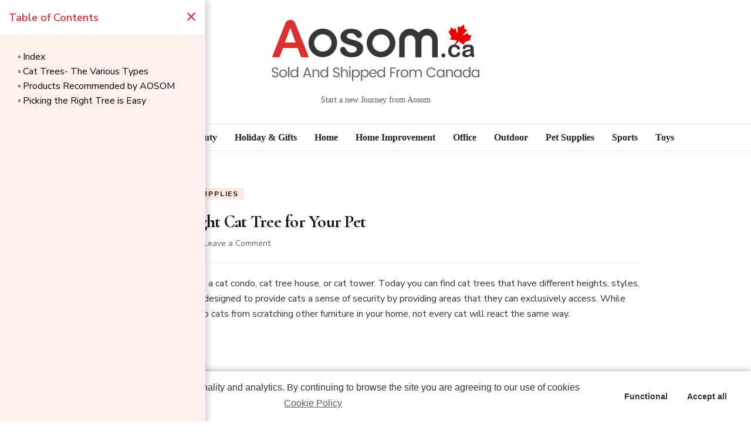

--- FILE ---
content_type: text/html; charset=UTF-8
request_url: https://www.aosom.ca/buying-guides-choosing-the-right-cat-tree-for-your-pet.html
body_size: 23234
content:
    <!DOCTYPE html>
    <html lang="en-CA" xmlns:fb="https://www.facebook.com/2008/fbml" xmlns:addthis="https://www.addthis.com/help/api-spec" >
        <head itemscope itemtype="http://schema.org/WebSite"><style>img.lazy{min-height:1px}</style><link rel="preload" href="https://blogus.aosomcdn.com/wp-content/plugins/w3-total-cache/pub/js/lazyload.min.js" as="script">

            <meta charset="UTF-8">
    <meta name="viewport" content="width=device-width, initial-scale=1">
    <link rel="profile" href="http://gmpg.org/xfn/11">
    
	<!-- This site is optimized with the Yoast SEO plugin v15.9.2 - https://yoast.com/wordpress/plugins/seo/ -->
	<title>Choosing the Right Cat Tree for Your Pet - Aosom</title>
	<meta name="description" content="A cat tree is also known as a cat condo, cat tree house, or cat tower. Today you can find cat trees that have different heights, styles, and designs. Cat trees are designed to provide cats a sense of security by providing areas that they can exclusively access. While cat trees can assist to keep cats from scratching other furniture in your home, not every cat will react the same way." />
	<meta name="robots" content="index, follow, max-snippet:-1, max-image-preview:large, max-video-preview:-1" />
	<link rel="canonical" href="https://www.aosom.ca/buying-guides-choosing-the-right-cat-tree-for-your-pet.html" />
	<meta property="og:locale" content="en_US" />
	<meta property="og:type" content="article" />
	<meta property="og:title" content="Choosing the Right Cat Tree for Your Pet - Aosom" />
	<meta property="og:description" content="A cat tree is also known as a cat condo, cat tree house, or cat tower. Today you can find cat trees that have different heights, styles, and designs. Cat trees are designed to provide cats a sense of security by providing areas that they can exclusively access. While cat trees can assist to keep cats from scratching other furniture in your home, not every cat will react the same way." />
	<meta property="og:url" content="https://www.aosom.ca/buying-guides-choosing-the-right-cat-tree-for-your-pet.html" />
	<meta property="og:site_name" content="Aosom" />
	<meta property="article:published_time" content="2022-04-28T11:59:11+00:00" />
	<meta property="article:modified_time" content="2023-01-06T05:17:23+00:00" />
	<meta property="og:image" content="https://blogca.aosomcdn.com/wp-content/uploads/2022/04/2-1024683-24.jpg" />
	<meta property="og:image:width" content="1024" />
	<meta property="og:image:height" content="683" />
	<meta name="twitter:card" content="summary" />
	<script type="application/ld+json" class="yoast-schema-graph">{"@context":"https://schema.org","@graph":[{"@type":"WebSite","@id":"https://www.aosom.ca/#website","url":"https://www.aosom.ca/","name":"Aosom","description":"Start a new Journey from Aosom","potentialAction":[{"@type":"SearchAction","target":"https://www.aosom.ca/?s={search_term_string}","query-input":"required name=search_term_string"}],"inLanguage":"en-CA"},{"@type":"ImageObject","@id":"https://www.aosom.ca/buying-guides-choosing-the-right-cat-tree-for-your-pet.html#primaryimage","inLanguage":"en-CA","url":"https://blogca.aosomcdn.com/wp-content/uploads/2022/04/2-1024683-24.jpg","width":1024,"height":683},{"@type":"WebPage","@id":"https://www.aosom.ca/buying-guides-choosing-the-right-cat-tree-for-your-pet.html#webpage","url":"https://www.aosom.ca/buying-guides-choosing-the-right-cat-tree-for-your-pet.html","name":"Choosing the Right Cat Tree for Your Pet - Aosom","isPartOf":{"@id":"https://www.aosom.ca/#website"},"primaryImageOfPage":{"@id":"https://www.aosom.ca/buying-guides-choosing-the-right-cat-tree-for-your-pet.html#primaryimage"},"datePublished":"2022-04-28T11:59:11+00:00","dateModified":"2023-01-06T05:17:23+00:00","author":{"@id":"https://www.aosom.ca/#/schema/person/3e300186463b4962159675637b3b78bc"},"description":"A cat tree is also known as a cat condo, cat tree house, or cat tower. Today you can find cat trees that have different heights, styles, and designs. Cat trees are designed to provide cats a sense of security by providing areas that they can exclusively access. While cat trees can assist to keep cats from scratching other furniture in your home, not every cat will react the same way.","breadcrumb":{"@id":"https://www.aosom.ca/buying-guides-choosing-the-right-cat-tree-for-your-pet.html#breadcrumb"},"inLanguage":"en-CA","potentialAction":[{"@type":"ReadAction","target":["https://www.aosom.ca/buying-guides-choosing-the-right-cat-tree-for-your-pet.html"]}]},{"@type":"BreadcrumbList","@id":"https://www.aosom.ca/buying-guides-choosing-the-right-cat-tree-for-your-pet.html#breadcrumb","itemListElement":[{"@type":"ListItem","position":1,"item":{"@type":"WebPage","@id":"https://www.aosom.ca/","url":"https://www.aosom.ca/","name":"Home"}},{"@type":"ListItem","position":2,"item":{"@type":"WebPage","@id":"https://www.aosom.ca/buying-guides-choosing-the-right-cat-tree-for-your-pet.html","url":"https://www.aosom.ca/buying-guides-choosing-the-right-cat-tree-for-your-pet.html","name":"Choosing the Right Cat Tree for Your Pet"}}]},{"@type":"Person","@id":"https://www.aosom.ca/#/schema/person/3e300186463b4962159675637b3b78bc","name":"Aosom","image":{"@type":"ImageObject","@id":"https://www.aosom.ca/#personlogo","inLanguage":"en-CA","url":"http://2.gravatar.com/avatar/5b0e8fe00771d4786d64fc98f6a9b75d?s=96&d=mm&r=g","caption":"Aosom"},"sameAs":["https://www.aosom.com","aosom_us_admin"]}]}</script>
	<!-- / Yoast SEO plugin. -->


<link rel='dns-prefetch' href='//www.aosom.ca' />
<link rel='dns-prefetch' href='//s7.addthis.com' />
<link rel='dns-prefetch' href='//fonts.googleapis.com' />
<link rel='dns-prefetch' href='//s.w.org' />
<link rel="alternate" type="application/rss+xml" title="Aosom &raquo; Feed" href="https://www.aosom.ca/feed/" />
<link rel="alternate" type="application/rss+xml" title="Aosom &raquo; Comments Feed" href="https://www.aosom.ca/comments/feed/" />
<link rel="alternate" type="application/rss+xml" title="Aosom &raquo; Choosing the Right Cat Tree for Your Pet Comments Feed" href="https://www.aosom.ca/buying-guides-choosing-the-right-cat-tree-for-your-pet.html/feed/" />
		<!-- This site uses the Google Analytics by ExactMetrics plugin v6.6.1 - Using Analytics tracking - https://www.exactmetrics.com/ -->
							<script class="cmplz-script" src="//www.googletagmanager.com/gtag/js?id=UA-64282567-4"  type="text/plain" data-cfasync="false"></script>
			<script type="text/javascript" data-cfasync="false">
				var em_version = '6.6.1';
				var em_track_user = true;
				var em_no_track_reason = '';
				
								var disableStr = 'ga-disable-UA-64282567-4';

				/* Function to detect opted out users */
				function __gtagTrackerIsOptedOut() {
					return document.cookie.indexOf( disableStr + '=true' ) > - 1;
				}

				/* Disable tracking if the opt-out cookie exists. */
				if ( __gtagTrackerIsOptedOut() ) {
					window[disableStr] = true;
				}

				/* Opt-out function */
				function __gtagTrackerOptout() {
					document.cookie = disableStr + '=true; expires=Thu, 31 Dec 2099 23:59:59 UTC; path=/';
					window[disableStr] = true;
				}

				if ( 'undefined' === typeof gaOptout ) {
					function gaOptout() {
						__gtagTrackerOptout();
					}
				}
								window.dataLayer = window.dataLayer || [];
				if ( em_track_user ) {
					function __gtagTracker() {
						dataLayer.push( arguments );
					}
					__gtagTracker( 'js', new Date() );
					__gtagTracker( 'set', {
						'developer_id.dNDMyYj' : true,
						                    });
					__gtagTracker( 'config', 'UA-64282567-4', {
						forceSSL:true,					} );
										window.gtag = __gtagTracker;										(
						function () {
							/* https://developers.google.com/analytics/devguides/collection/analyticsjs/ */
							/* ga and __gaTracker compatibility shim. */
							var noopfn = function () {
								return null;
							};
							var noopnullfn = function () {
								return null;
							};
							var Tracker = function () {
								return null;
							};
							var p = Tracker.prototype;
							p.get = noopfn;
							p.set = noopfn;
							p.send = noopfn;
							var __gaTracker = function () {
								var len = arguments.length;
								if ( len === 0 ) {
									return;
								}
								var f = arguments[len - 1];
								if ( typeof f !== 'object' || f === null || typeof f.hitCallback !== 'function' ) {
									if ( 'send' === arguments[0] ) {
										var hitConverted, hitObject = false, action;
										if ( 'event' === arguments[1] ) {
											if ( 'undefined' !== typeof arguments[3] ) {
												hitObject = {
													'eventAction': arguments[3],
													'eventCategory': arguments[2],
													'eventLabel': arguments[4],
													'value': arguments[5] ? arguments[5] : 1,
												}
											}
										}
										if ( typeof arguments[2] === 'object' ) {
											hitObject = arguments[2];
										}
										if ( 'undefined' !== typeof (
											arguments[1].hitType
										) ) {
											hitObject = arguments[1];
										}
										if ( hitObject ) {
											action = 'timing' === arguments[1].hitType ? 'timing_complete' : hitObject.eventAction;
											hitConverted = mapArgs( hitObject );
											__gtagTracker( 'event', action, hitConverted );
										}
									}
									return;
								}

								function mapArgs( args ) {
									var gaKey, hit = {};
									var gaMap = {
										'eventCategory': 'event_category',
										'eventAction': 'event_action',
										'eventLabel': 'event_label',
										'eventValue': 'event_value',
										'nonInteraction': 'non_interaction',
										'timingCategory': 'event_category',
										'timingVar': 'name',
										'timingValue': 'value',
										'timingLabel': 'event_label',
									};
									for ( gaKey in gaMap ) {
										if ( 'undefined' !== typeof args[gaKey] ) {
											hit[gaMap[gaKey]] = args[gaKey];
										}
									}
									return hit;
								}

								try {
									f.hitCallback();
								} catch ( ex ) {
								}
							};
							__gaTracker.create = function () {
								return new Tracker();
							};
							__gaTracker.getByName = noopnullfn;
							__gaTracker.getAll = function () {
								return [];
							};
							__gaTracker.remove = noopfn;
							__gaTracker.loaded = true;
							window['__gaTracker'] = __gaTracker;
						}
					)();
									} else {
										console.log( "" );
					( function () {
							function __gtagTracker() {
								return null;
							}
							window['__gtagTracker'] = __gtagTracker;
							window['gtag'] = __gtagTracker;
					} )();
									}
			</script>
				<!-- / Google Analytics by ExactMetrics -->
				<script type="text/javascript">
			window._wpemojiSettings = {"baseUrl":"https:\/\/s.w.org\/images\/core\/emoji\/13.0.1\/72x72\/","ext":".png","svgUrl":"https:\/\/s.w.org\/images\/core\/emoji\/13.0.1\/svg\/","svgExt":".svg","source":{"concatemoji":"https:\/\/blogca.aosomcdn.com\/wp-includes\/js\/wp-emoji-release.min.js?ver=5.6.9"}};
			!function(e,a,t){var n,r,o,i=a.createElement("canvas"),p=i.getContext&&i.getContext("2d");function s(e,t){var a=String.fromCharCode;p.clearRect(0,0,i.width,i.height),p.fillText(a.apply(this,e),0,0);e=i.toDataURL();return p.clearRect(0,0,i.width,i.height),p.fillText(a.apply(this,t),0,0),e===i.toDataURL()}function c(e){var t=a.createElement("script");t.src=e,t.defer=t.type="text/javascript",a.getElementsByTagName("head")[0].appendChild(t)}for(o=Array("flag","emoji"),t.supports={everything:!0,everythingExceptFlag:!0},r=0;r<o.length;r++)t.supports[o[r]]=function(e){if(!p||!p.fillText)return!1;switch(p.textBaseline="top",p.font="600 32px Arial",e){case"flag":return s([127987,65039,8205,9895,65039],[127987,65039,8203,9895,65039])?!1:!s([55356,56826,55356,56819],[55356,56826,8203,55356,56819])&&!s([55356,57332,56128,56423,56128,56418,56128,56421,56128,56430,56128,56423,56128,56447],[55356,57332,8203,56128,56423,8203,56128,56418,8203,56128,56421,8203,56128,56430,8203,56128,56423,8203,56128,56447]);case"emoji":return!s([55357,56424,8205,55356,57212],[55357,56424,8203,55356,57212])}return!1}(o[r]),t.supports.everything=t.supports.everything&&t.supports[o[r]],"flag"!==o[r]&&(t.supports.everythingExceptFlag=t.supports.everythingExceptFlag&&t.supports[o[r]]);t.supports.everythingExceptFlag=t.supports.everythingExceptFlag&&!t.supports.flag,t.DOMReady=!1,t.readyCallback=function(){t.DOMReady=!0},t.supports.everything||(n=function(){t.readyCallback()},a.addEventListener?(a.addEventListener("DOMContentLoaded",n,!1),e.addEventListener("load",n,!1)):(e.attachEvent("onload",n),a.attachEvent("onreadystatechange",function(){"complete"===a.readyState&&t.readyCallback()})),(n=t.source||{}).concatemoji?c(n.concatemoji):n.wpemoji&&n.twemoji&&(c(n.twemoji),c(n.wpemoji)))}(window,document,window._wpemojiSettings);
		</script>
		<style type="text/css">
img.wp-smiley,
img.emoji {
	display: inline !important;
	border: none !important;
	box-shadow: none !important;
	height: 1em !important;
	width: 1em !important;
	margin: 0 .07em !important;
	vertical-align: -0.1em !important;
	background: none !important;
	padding: 0 !important;
}
</style>
	<link rel='stylesheet' id='wp-block-library-css'  href='https://blogca.aosomcdn.com/wp-includes/css/dist/block-library/style.min.css?ver=5.6.9' type='text/css' media='all' />
<link rel='stylesheet' id='blossomthemes-email-newsletter-css'  href='https://blogca.aosomcdn.com/wp-content/plugins/blossomthemes-email-newsletter/public/css/blossomthemes-email-newsletter-public.min.css?ver=2.1.5' type='text/css' media='all' />
<link rel='stylesheet' id='blossomthemes-instagram-feed-css'  href='https://blogca.aosomcdn.com/wp-content/plugins/blossomthemes-instagram-feed/public/css/blossomthemes-instagram-feed-public.min.css?ver=2.0.1' type='text/css' media='all' />
<link rel='stylesheet' id='magnific-popup-css'  href='https://blogca.aosomcdn.com/wp-content/plugins/blossomthemes-instagram-feed/public/css/magnific-popup.min.css?ver=1.0.0' type='text/css' media='all' />
<link rel='stylesheet' id='contact-form-7-css'  href='https://blogca.aosomcdn.com/wp-content/plugins/contact-form-7/includes/css/styles.css?ver=5.3.2' type='text/css' media='all' />
<link rel='stylesheet' id='magento-style-css'  href='https://blogca.aosomcdn.com/wp-content/plugins/mag-products-integration/css/style.min.css?ver=1.2.13969' type='text/css' media='all' />
<link rel='stylesheet' id='magento-product-slide-single-css'  href='https://blogca.aosomcdn.com/wp-content/plugins/mag-products-integration/css/magento-product-slide-single.css?ver=1.2.13718' type='text/css' media='all' />
<link rel='stylesheet' id='magento-product-slide-list-css'  href='https://blogca.aosomcdn.com/wp-content/plugins/mag-products-integration/css/magento-product-slide-list.css?ver=1.2.13540' type='text/css' media='all' />
<link rel='stylesheet' id='magento-product-slide-1-css'  href='https://blogca.aosomcdn.com/wp-content/plugins/mag-products-integration/css/magento-product-slide-1.css?ver=1.2.13279' type='text/css' media='all' />
<link rel='stylesheet' id='magento-product-slide-4-css'  href='https://blogca.aosomcdn.com/wp-content/plugins/mag-products-integration/css/magento-product-slide-4.css?ver=1.2.13523' type='text/css' media='all' />
<link rel='stylesheet' id='swiper-style-css'  href='https://blogca.aosomcdn.com/wp-content/plugins/mag-products-integration/css/swiper.css?ver=1.2.13' type='text/css' media='all' />
<link rel='stylesheet' id='quiz-maker-css'  href='https://blogca.aosomcdn.com/wp-content/plugins/quiz-maker/public/css/quiz-maker-public.css?ver=5.8.2' type='text/css' media='all' />
<link rel='stylesheet' id='wp-pagenavi-css'  href='https://blogca.aosomcdn.com/wp-content/plugins/wp-pagenavi/pagenavi-css.css?ver=2.70' type='text/css' media='all' />
<link rel='stylesheet' id='ez-toc-sticky-css'  href='https://blogca.aosomcdn.com/wp-content/plugins/easy-table-of-contents/assets/css/ez-toc-sticky.min.css?ver=2.0.79.2' type='text/css' media='all' />
<style id='ez-toc-sticky-inline-css' type='text/css'>
.ez-toc-sticky-fixed{position: fixed;top: 0;left: 0;z-index: 999999;width: auto;max-width: 100%;} .ez-toc-sticky-fixed .ez-toc-sidebar {position: relative;top: auto;width: 350px;
;box-shadow: 1px 1px 10px 3px rgb(0 0 0 / 20%);box-sizing: border-box;padding: 20px 30px;background: #fff0ed;margin-left: 0 !important; height: 100vh; overflow-y: auto;overflow-x: hidden;} .ez-toc-sticky-fixed .ez-toc-sidebar #ez-toc-sticky-container { padding: 0px;border: none;margin-bottom: 0;margin-top: 65px;} #ez-toc-sticky-container a { color: #000;} .ez-toc-sticky-fixed .ez-toc-sidebar .ez-toc-sticky-title-container {border-bottom-color: #EEEEEE;background-color: #fff;padding:15px;border-bottom: 1px solid #e5e5e5;width: 100%;position: absolute;height: auto;top: 0;left: 0;z-index: 99999999;} .ez-toc-sticky-fixed .ez-toc-sidebar .ez-toc-sticky-title-container .ez-toc-sticky-title {font-weight: 600;font-size: 18px;color: #CD2F2F;} .ez-toc-sticky-fixed .ez-toc-close-icon {-webkit-appearance: none;padding: 0;cursor: pointer;background: 0 0;border: 0;float: right;font-size: 30px;font-weight: 600;line-height: 1;position: relative;color: #CD2F2F;top: -2px;text-decoration: none;} .ez-toc-open-icon {position: fixed;left: 0px;top:8%;text-decoration: none;font-weight: bold;padding: 5px 10px 15px 10px;box-shadow: 1px -5px 10px 5px rgb(0 0 0 / 10%);background-color: #fff;color:#CD2F2F;display: inline-grid;line-height: 1.4;border-radius: 0px 10px 10px 0px;z-index: 999999;} .ez-toc-sticky-fixed.hide {-webkit-transition: opacity 0.3s linear, left 0.3s cubic-bezier(0.4, 0, 1, 1);-ms-transition: opacity 0.3s linear, left 0.3s cubic-bezier(0.4, 0, 1, 1);-o-transition: opacity 0.3s linear, left 0.3s cubic-bezier(0.4, 0, 1, 1);transition: opacity 0.3s linear, left 0.3s cubic-bezier(0.4, 0, 1, 1);left: -100%;} .ez-toc-sticky-fixed.show {-webkit-transition: left 0.3s linear, left 0.3s easy-out;-moz-transition: left 0.3s linear;-o-transition: left 0.3s linear;transition: left 0.3s linear;left: 0;} .ez-toc-open-icon span.arrow { font-size: 18px; } .ez-toc-open-icon span.text {font-size: 13px;writing-mode: vertical-rl;text-orientation: mixed;} @media screen  and (max-device-width: 640px) {.ez-toc-sticky-fixed .ez-toc-sidebar {min-width: auto;} .ez-toc-sticky-fixed .ez-toc-sidebar.show { padding-top: 35px; } .ez-toc-sticky-fixed .ez-toc-sidebar #ez-toc-sticky-container { min-width: 100%; } }
.ez-toc-sticky-toggle-direction {direction: ltr;}.ez-toc-sticky-toggle-counter ul {direction: ltr;counter-reset: item ;}.ez-toc-sticky-toggle-counter nav ul li a::before {content: counter(item, circle) '  ';margin-right: .2em; counter-increment: item;flex-grow: 0;flex-shrink: 0;float: left; }
</style>
<link rel='stylesheet' id='exactmetrics-popular-posts-style-css'  href='https://blogca.aosomcdn.com/wp-content/plugins/google-analytics-dashboard-for-wp/assets/css/frontend.min.css?ver=6.6.1' type='text/css' media='all' />
<link rel='stylesheet' id='animate-css'  href='https://blogca.aosomcdn.com/wp-content/themes/blossom-feminine/css/animate.min.css?ver=3.5.2' type='text/css' media='all' />
<link rel='stylesheet' id='blossom-feminine-style-css'  href='https://blogca.aosomcdn.com/wp-content/themes/blossom-feminine/style.css?ver=5.6.9' type='text/css' media='all' />
<link rel='stylesheet' id='aosom-zero-css'  href='https://blogca.aosomcdn.com/wp-content/themes/aosomzero/style.css?ver=1.0.9' type='text/css' media='all' />
<link rel='stylesheet' id='owl-carousel-css'  href='https://blogca.aosomcdn.com/wp-content/themes/blossom-feminine/css/owl.carousel.min.css?ver=2.2.1' type='text/css' media='all' />
<link rel='stylesheet' id='blossom-feminine-google-fonts-css'  href='https://fonts.googleapis.com/css?family=Nunito+Sans%3A200%2C200italic%2C300%2C300italic%2Cregular%2Citalic%2C600%2C600italic%2C700%2C700italic%2C800%2C800italic%2C900%2C900italic%7CCormorant%3A300%2C300italic%2Cregular%2Citalic%2C500%2C500italic%2C600%2C600italic%2C700%2C700italic%7CPlayfair+Display%3A700italic' type='text/css' media='all' />
<link rel='stylesheet' id='cff-css'  href='https://blogca.aosomcdn.com/wp-content/plugins/custom-facebook-feed/assets/css/cff-style.css?ver=2.18.3' type='text/css' media='all' />
<link rel='stylesheet' id='sb-font-awesome-css'  href='https://blogca.aosomcdn.com/wp-content/plugins/custom-facebook-feed/assets/css/font-awesome.min.css?ver=4.7.0' type='text/css' media='all' />
<link rel='stylesheet' id='wp_review-style-css'  href='https://blogca.aosomcdn.com/wp-content/plugins/wp-review/public/css/wp-review.css?ver=5.3.4' type='text/css' media='all' />
<link rel='stylesheet' id='addthis_all_pages-css'  href='https://blogca.aosomcdn.com/wp-content/plugins/addthis/frontend/build/addthis_wordpress_public.min.css?ver=5.6.9' type='text/css' media='all' />
<link rel='stylesheet' id='cmplz-cookie-css'  href='https://blogca.aosomcdn.com/wp-content/plugins/complianz-gdpr/assets/css/cookieconsent.min.css?ver=4.9.6' type='text/css' media='all' />
<script type='text/javascript' src='https://blogca.aosomcdn.com/wp-includes/js/jquery/jquery.min.js?ver=3.5.1' id='jquery-core-js'></script>
<script type='text/javascript' src='https://blogca.aosomcdn.com/wp-includes/js/jquery/jquery-migrate.min.js?ver=3.3.2' id='jquery-migrate-js'></script>
<script type='text/javascript' id='exactmetrics-frontend-script-js-extra'>
/* <![CDATA[ */
var exactmetrics_frontend = {"js_events_tracking":"true","download_extensions":"zip,mp3,mpeg,pdf,docx,pptx,xlsx,rar","inbound_paths":"[{\"path\":\"\\\/go\\\/\",\"label\":\"affiliate\"},{\"path\":\"\\\/recommend\\\/\",\"label\":\"affiliate\"}]","home_url":"https:\/\/www.aosom.ca","hash_tracking":"false","ua":"UA-64282567-4"};
/* ]]> */
</script>
<script type='text/javascript' src='https://blogca.aosomcdn.com/wp-content/plugins/google-analytics-dashboard-for-wp/assets/js/frontend-gtag.min.js?ver=6.6.1' id='exactmetrics-frontend-script-js'></script>
<script type='text/javascript' src='https://blogca.aosomcdn.com/wp-content/plugins/mag-products-integration/js/swiper.min.js?ver=1.2.13252' id='swiper-bundle-js'></script>
<link rel="https://api.w.org/" href="https://www.aosom.ca/wp-json/" /><link rel="alternate" type="application/json" href="https://www.aosom.ca/wp-json/wp/v2/posts/833" /><link rel="EditURI" type="application/rsd+xml" title="RSD" href="https://www.aosom.ca/xmlrpc.php?rsd" />
<link rel="wlwmanifest" type="application/wlwmanifest+xml" href="http://www.aosom.ca/wp-includes/wlwmanifest.xml" /> 
<meta name="generator" content="WordPress 5.6.9" />
<link rel='shortlink' href='https://www.aosom.ca/?p=833' />
<link rel="alternate" type="application/json+oembed" href="https://www.aosom.ca/wp-json/oembed/1.0/embed?url=https%3A%2F%2Fwww.aosom.ca%2Fbuying-guides-choosing-the-right-cat-tree-for-your-pet.html" />
<link rel="alternate" type="text/xml+oembed" href="https://www.aosom.ca/wp-json/oembed/1.0/embed?url=https%3A%2F%2Fwww.aosom.ca%2Fbuying-guides-choosing-the-right-cat-tree-for-your-pet.html&#038;format=xml" />
<link rel="pingback" href="http://www.aosom.ca/xmlrpc.php"><script type="application/ld+json">{
    "@context": "http://schema.org",
    "@type": "Blog",
    "mainEntityOfPage": {
        "@type": "WebPage",
        "@id": "https://www.aosom.ca/buying-guides-choosing-the-right-cat-tree-for-your-pet.html"
    },
    "headline": "Choosing the Right Cat Tree for Your Pet &#8211; Aosom",
    "datePublished": "2022-04-28T07:59:11-0400",
    "dateModified": "2023-01-06T00:17:23-0500",
    "author": {
        "@type": "Person",
        "name": "Aosom"
    },
    "description": "A cat tree is also known as a cat condo, cat tree house, or cat tower. Today you can find cat trees that have different heights, styles, and designs. Cat trees are designed to provide cats a sense of security by providing areas that they can exclusively access. While cat trees can assist to keep cats from scratching other furniture in your home, not every cat will react the same way.",
    "image": {
        "@type": "ImageObject",
        "url": "https://blogca.aosomcdn.com/wp-content/uploads/2022/04/2-1024683-24.jpg",
        "width": 1024,
        "height": 683
    }
}</script><meta name="generator" content="Powered by Visual Composer - drag and drop page builder for WordPress."/>
<!--[if lte IE 9]><link rel="stylesheet" type="text/css" href="https://blogca.aosomcdn.com/wp-content/plugins/js_composer/assets/css/vc_lte_ie9.min.css" media="screen"><![endif]--><!--[if IE  8]><link rel="stylesheet" type="text/css" href="https://blogca.aosomcdn.com/wp-content/plugins/js_composer/assets/css/vc-ie8.min.css" media="screen"><![endif]--><link rel="icon" href="https://blogca.aosomcdn.com/wp-content/uploads/2026/01/cropped-cropped-0813aosomlogo-01-1-1-1-32x32.png" sizes="32x32" />
<link rel="icon" href="https://blogca.aosomcdn.com/wp-content/uploads/2026/01/cropped-cropped-0813aosomlogo-01-1-1-1-192x192.png" sizes="192x192" />
<link rel="apple-touch-icon" href="https://blogca.aosomcdn.com/wp-content/uploads/2026/01/cropped-cropped-0813aosomlogo-01-1-1-1-180x180.png" />
<meta name="msapplication-TileImage" content="https://blogca.aosomcdn.com/wp-content/uploads/2026/01/cropped-cropped-0813aosomlogo-01-1-1-1-270x270.png" />
<style type='text/css' media='all'>     
    .content-newsletter .blossomthemes-email-newsletter-wrapper.bg-img:after,
    .widget_blossomthemes_email_newsletter_widget .blossomthemes-email-newsletter-wrapper:after{
        background: rgba(246, 149, 129, 0.8);    }
    
    /* primary color */
    a{
        color: #f69581;
    }
    
    a:hover,
    a:focus{
        color: #f69581;
    }

    .secondary-nav ul li a:hover,
    .secondary-nav ul li a:focus,
    .secondary-nav ul li:hover > a,
    .secondary-nav ul li:focus > a,
    .secondary-nav .current_page_item > a,
    .secondary-nav .current-menu-item > a,
    .secondary-nav .current_page_ancestor > a,
    .secondary-nav .current-menu-ancestor > a,
    .header-t .social-networks li a:hover,
    .header-t .social-networks li a:focus,
    .main-navigation ul li a:hover,
    .main-navigation ul li a:focus,
    .main-navigation ul li:hover > a,
    .main-navigation ul li:focus > a,
    .main-navigation .current_page_item > a,
    .main-navigation .current-menu-item > a,
    .main-navigation .current_page_ancestor > a,
    .main-navigation .current-menu-ancestor > a,
    .banner .banner-text .cat-links a:hover,
    .banner .banner-text .cat-links a:focus,
    .banner .banner-text .title a:hover,
    .banner .banner-text .title a:focus,
    #primary .post .text-holder .entry-header .entry-title a:hover,
    #primary .post .text-holder .entry-header .entry-title a:focus,
    .widget ul li a:hover,
    .widget ul li a:focus,
    .site-footer .widget ul li a:hover,
    .site-footer .widget ul li a:focus,
    #crumbs a:hover,
    #crumbs a:focus,
    .related-post .post .text-holder .cat-links a:hover,
    .related-post .post .text-holder .cat-links a:focus,
    .related-post .post .text-holder .entry-title a:hover,
    .related-post .post .text-holder .entry-title a:focus,
    .comments-area .comment-body .comment-metadata a:hover,
    .comments-area .comment-body .comment-metadata a:focus,
    .search #primary .search-post .text-holder .entry-header .entry-title a:hover,
    .search #primary .search-post .text-holder .entry-header .entry-title a:focus,
    .site-title a:hover,
    .site-title a:focus,
    .widget_bttk_popular_post ul li .entry-header .entry-meta a:hover,
    .widget_bttk_popular_post ul li .entry-header .entry-meta a:focus,
    .widget_bttk_pro_recent_post ul li .entry-header .entry-meta a:hover,
    .widget_bttk_pro_recent_post ul li .entry-header .entry-meta a:focus,
    .widget_bttk_posts_category_slider_widget .carousel-title .title a:hover,
    .widget_bttk_posts_category_slider_widget .carousel-title .title a:focus,
    .site-footer .widget_bttk_posts_category_slider_widget .carousel-title .title a:hover,
    .site-footer .widget_bttk_posts_category_slider_widget .carousel-title .title a:focus,
    .portfolio-sorting .button:hover,
    .portfolio-sorting .button:focus,
    .portfolio-sorting .button.is-checked,
    .portfolio-item .portfolio-img-title a:hover,
    .portfolio-item .portfolio-img-title a:focus,
    .portfolio-item .portfolio-cat a:hover,
    .portfolio-item .portfolio-cat a:focus,
    .entry-header .portfolio-cat a:hover,
    .entry-header .portfolio-cat a:focus,
    .header-layout-two .header-b .social-networks li a:hover, 
    .header-layout-two .header-b .social-networks li a:focus,
    #primary .post .text-holder .entry-header .entry-meta a:hover{
        color: #f69581;
    }

    <!-- .pagination a{
        border-color: ;
    } -->

    #primary .post .text-holder .entry-footer .btn-readmore:hover,
    #primary .post .text-holder .entry-footer .btn-readmore:focus,
    .pagination a:hover,
    .pagination a:focus,
    .widget_calendar caption,
    .widget_calendar table tbody td a,
    .widget_tag_cloud .tagcloud a:hover,
    .widget_tag_cloud .tagcloud a:focus,
    #blossom-top,
    .single #primary .post .entry-footer .tags a:hover,
    .single #primary .post .entry-footer .tags a:focus,
    .error-holder .page-content a:hover,
    .error-holder .page-content a:focus,
    .widget_bttk_author_bio .readmore:hover,
    .widget_bttk_author_bio .readmore:focus,
    .widget_bttk_social_links ul li a:hover,
    .widget_bttk_social_links ul li a:focus,
    .widget_bttk_image_text_widget ul li .btn-readmore:hover,
    .widget_bttk_image_text_widget ul li .btn-readmore:focus,
    .widget_bttk_custom_categories ul li a:hover .post-count,
    .widget_bttk_custom_categories ul li a:hover:focus .post-count,
    .content-instagram ul li .instagram-meta .like,
    .content-instagram ul li .instagram-meta .comment,
    #secondary .widget_blossomtheme_featured_page_widget .text-holder .btn-readmore:hover,
    #secondary .widget_blossomtheme_featured_page_widget .text-holder .btn-readmore:focus,
    #secondary .widget_blossomtheme_companion_cta_widget .btn-cta:hover,
    #secondary .widget_blossomtheme_companion_cta_widget .btn-cta:focus,
    #secondary .widget_bttk_icon_text_widget .text-holder .btn-readmore:hover,
    #secondary .widget_bttk_icon_text_widget .text-holder .btn-readmore:focus,
    .site-footer .widget_blossomtheme_companion_cta_widget .btn-cta:hover,
    .site-footer .widget_blossomtheme_companion_cta_widget .btn-cta:focus,
    .site-footer .widget_blossomtheme_featured_page_widget .text-holder .btn-readmore:hover,
    .site-footer .widget_blossomtheme_featured_page_widget .text-holder .btn-readmore:focus,
    .site-footer .widget_bttk_icon_text_widget .text-holder .btn-readmore:hover,
    .site-footer .widget_bttk_icon_text_widget .text-holder .btn-readmore:focus,
    .header-layout-two .header-b .tools .cart .count,
    #primary .post .text-holder .entry-header .cat-links a:hover,
    .widget_bttk_popular_post .style-two li .entry-header .cat-links a:hover, 
    .widget_bttk_pro_recent_post .style-two li .entry-header .cat-links a:hover, 
    .widget_bttk_popular_post .style-three li .entry-header .cat-links a:hover,
    .widget_bttk_pro_recent_post .style-three li .entry-header .cat-links a:hover, .widget_bttk_posts_category_slider_widget .carousel-title .cat-links a:hover,
    .widget_bttk_posts_category_slider_widget .owl-theme .owl-prev:hover, .widget_bttk_posts_category_slider_widget .owl-theme .owl-prev:focus, .widget_bttk_posts_category_slider_widget .owl-theme .owl-next:hover, .widget_bttk_posts_category_slider_widget .owl-theme .owl-next:focus,
    .banner .owl-nav .owl-prev:hover, 
    .banner .owl-nav .owl-next:hover,
    .banner .banner-text .cat-links a:hover,
    button:hover, input[type="button"]:hover, 
    input[type="reset"]:hover, input[type="submit"]:hover, 
    button:focus, input[type="button"]:focus, 
    input[type="reset"]:focus, 
    input[type="submit"]:focus,
    .category-section .col .img-holder:hover .text-holder span,
    #primary .post .entry-content .highlight,
    #primary .page .entry-content .highlight, 
    .widget_bttk_posts_category_slider_widget .owl-theme .owl-nav [class*="owl-"]:hover{
        background: #f69581;
    }

    #secondary .profile-link.customize-unpreviewable {
        background-color: #f69581;
    }

    .pagination .current,
    .post-navigation .nav-links .nav-previous a:hover,
    .post-navigation .nav-links .nav-next a:hover,
    .post-navigation .nav-links .nav-previous a:focus,
    .post-navigation .nav-links .nav-next a:focus,
    .content-newsletter .blossomthemes-email-newsletter-wrapper form input[type="submit"]:hover, .content-newsletter .blossomthemes-email-newsletter-wrapper form input[type="submit"]:focus{
        background: #f69581;
        border-color: #f69581;
    }
    .content-newsletter .blossomthemes-email-newsletter-wrapper form input[type="submit"]:hover, .content-newsletter .blossomthemes-email-newsletter-wrapper form input[type="submit"]:focus{
        color: #fff;
    }

    #primary .post .entry-content blockquote,
    #primary .page .entry-content blockquote{
        border-bottom-color: #f69581;
        border-top-color: #f69581;
    }

    #primary .post .entry-content .pull-left,
    #primary .page .entry-content .pull-left,
    #primary .post .entry-content .pull-right,
    #primary .page .entry-content .pull-right{border-left-color: #f69581;}

    .error-holder .page-content h2{
        text-shadow: 6px 6px 0 #f69581;
    }

    .category-section .col .img-holder:hover .text-holder,
    .pagination a:hover, 
    .pagination a:focus{
        border-color: #f69581;
    }

    .banner-text .cat-links a, 
    .category-section .col .img-holder .text-holder span, 
    #primary .post .text-holder .entry-header .cat-links a, 
    .pagination .current, 
    .widget_bttk_popular_post .style-two li .entry-header .cat-links a, 
    .widget_bttk_pro_recent_post .style-two li .entry-header .cat-links a, 
    .widget_bttk_popular_post .style-three li .entry-header .cat-links a, 
    .widget_bttk_pro_recent_post .style-three li .entry-header .cat-links a, 
    .widget_bttk_posts_category_slider_widget .carousel-title .cat-links a, 
    .content-newsletter .blossomthemes-email-newsletter-wrapper form input[type="submit"]:hover, 
    .content-newsletter .blossomthemes-email-newsletter-wrapper form input[type="submit"]:focus {
        background-color: #feeae3;
    }

    .widget .widget-title {
        background: #feeae3;
    }

    .category-section .col .img-holder .text-holder, 
    .pagination .current, 
    .pagination a, 
    .content-newsletter .blossomthemes-email-newsletter-wrapper form input[type="submit"]:hover, 
    .content-newsletter .blossomthemes-email-newsletter-wrapper form input[type="submit"]:focus {
        border-color: #feeae3;;
    }
    
    body,
    button,
    input,
    select,
    optgroup,
    textarea{
        font-family : Nunito Sans;
        font-size   : 16px;
    }

    .widget_bttk_pro_recent_post ul li .entry-header .entry-title,
    .widget_bttk_posts_category_slider_widget .carousel-title .title,
    .content-newsletter .blossomthemes-email-newsletter-wrapper .text-holder h3,
    .widget_blossomthemes_email_newsletter_widget .blossomthemes-email-newsletter-wrapper .text-holder h3,
    #secondary .widget_bttk_testimonial_widget .text-holder .name,
    #secondary .widget_bttk_description_widget .text-holder .name,
    .site-footer .widget_bttk_description_widget .text-holder .name,
    .site-footer .widget_bttk_testimonial_widget .text-holder .name, 
    .widget_bttk_popular_post ul li .entry-header .entry-title, 
    .widget_bttk_author_bio .title-holder {
        font-family : Nunito Sans;
    }

    .banner .banner-text .title,
    #primary .sticky .text-holder .entry-header .entry-title,
    #primary .post .text-holder .entry-header .entry-title,
    .author-section .text-holder .title,
    .post-navigation .nav-links .nav-previous .post-title,
    .post-navigation .nav-links .nav-next .post-title,
    .related-post .post .text-holder .entry-title,
    .comments-area .comments-title,
    .comments-area .comment-body .fn,
    .comments-area .comment-reply-title,
    .page-header .page-title,
    #primary .post .entry-content blockquote,
    #primary .page .entry-content blockquote,
    #primary .post .entry-content .pull-left,
    #primary .page .entry-content .pull-left,
    #primary .post .entry-content .pull-right,
    #primary .page .entry-content .pull-right,
    #primary .post .entry-content h1,
    #primary .page .entry-content h1,
    #primary .post .entry-content h2,
    #primary .page .entry-content h2,
    #primary .post .entry-content h3,
    #primary .page .entry-content h3,
    #primary .post .entry-content h4,
    #primary .page .entry-content h4,
    #primary .post .entry-content h5,
    #primary .page .entry-content h5,
    #primary .post .entry-content h6,
    #primary .page .entry-content h6,
    .search #primary .search-post .text-holder .entry-header .entry-title,
    .error-holder .page-content h2,
    .portfolio-text-holder .portfolio-img-title,
    .portfolio-holder .entry-header .entry-title,
    .single-blossom-portfolio .post-navigation .nav-previous a,
    .single-blossom-portfolio .post-navigation .nav-next a,
    .related-portfolio-title{
        font-family: Cormorant;
    }

    .site-title{
        font-size   : 60px;
        font-family : Playfair Display;
        font-weight : 700;
        font-style  : italic;
    }
    
               
    </style><style>.magento-wrapper ul.products li.product .price .current-price {color: #3399cc;}.magento-wrapper ul.products li.product .price .regular-price {color: #858585;}.magento-wrapper ul.products li.product .url a {background: #3399cc;color: #FFFFFF;}.magento-wrapper ul.products li.product .url a:hover {background: #2e8ab8;}</style><noscript><style type="text/css"> .wpb_animate_when_almost_visible { opacity: 1; }</style></noscript>        <style type="text/css">.containers {width: 100%;max-width: 1200px;margin: 0 auto;position: relative;}
            .bt_content_main img {border: 0;}
            .bt_content_main ul {margin: 0;padding: 0;}
            .bt_content_main ul li {list-style: none;}
            .bt_content_main a {text-decoration: none;}
            .bt_content_main img,.by_category img {width: 100%;max-width: 100%;}
            .by_warp .by_logo{display: block;position: absolute;right: 0;}
            .bt_contain{display: flex;position: relative;max-width: 1200px;margin: auto;}

            .by-accordion-warp img{width: 100%;max-width: 100%;}
            .by-accordion-warp {margin: 40px auto 100px;max-width: 1200px;}
            .by-accordion-item {display: flex;flex-wrap: wrap;}
            .accordion-control {padding-right: 12px;line-height: 20px;background: none;width: 100%;z-index: 5;position: relative;border: none;clear: both;cursor: pointer;font-family: inherit;margin: 0;padding: 16px 0;text-align: left;text-decoration: none;border-top: 1px solid #d8d8d8;}
            .accordion-control:after {transform: rotateZ(0deg);transition: transform 0.3s, -webkit-transform 0.3s, -moz-transform 0.3s, -o-transform 0.3s;content: '';background: url(https://www.johnlewis.com/assets/c6ff40e/images/icon--plus.svg) right center no-repeat;display: inline-block;position: absolute;top: 16px;right: 6px;width: 32px;height: 32px;outline: none;}
            .accordion-control.active:after {transform: rotateZ(45deg);}
            .accordion-control span {font-size: 22px;font-weight: 200;line-height: 30px;margin-top: 0;letter-spacing: normal;text-transform: none;color: #141414;}
            .accordion-content {width: calc(33.333% - 54px);margin: 0 81px 40px 0;}
            .accordion-content:nth-of-type(3n+3) {margin-right: 0;}
            .by-image-link{text-decoration: none;}
            .by-image-text {margin: 0 0 12px;font-weight: 600;font-size: 20px;line-height: 28px;text-transform: capitalize;color: #202223;text-overflow: ellipsis;display: -webkit-box;-webkit-line-clamp: 3;-webkit-box-orient: vertical;overflow: hidden;}
            .by-image-time{font-size: 12px;line-height: 20px;text-transform: uppercase;color: #757575;display: block;margin: 12px 0;}
            .by-image-con{font-size: 14px;line-height: 22px;text-transform: capitalize;color: #757575;text-overflow: ellipsis;display: -webkit-box;-webkit-line-clamp: 3;-webkit-box-orient: vertical;overflow: hidden;}
            .by-over{position: relative;max-width: 1200px;margin:40px auto;}
            .by-over span{font-weight: 600;font-size: 28px;text-transform: capitalize;color: #FFFFFF;position: absolute;bottom: 80px;left: 90px;background: #202223;padding: 5px 15px;}

            .by_warp {position: relative;margin: 0 auto;font-family: Poppins;}
            .by_delete_btn,.by_acc_warp .by_m img{display: none;}
            .bt_title_text {font-weight: 600;font-size: 32px;letter-spacing: 2.81px;text-align: center;margin: 0 0 5px;}
            .bt_copy_rsp {letter-spacing: normal;font-size: 14px;line-height: 22px;text-align: center;color: #000;opacity: 0.65;padding: 0 15px 30px;}
            .bt_title_con img{display: none;}
            .by_acc_warp{box-shadow: inset 0px -1px 0px rgb(0 0 0 / 8%), 0px -1px 0px rgb(0 0 0 / 8%);z-index: 5;}
            .by_accordion_item{display: flex;flex-wrap: nowrap;flex: 1 1 auto;}
            .by_acc_warp .by_cat{display: flex;flex-wrap: wrap;margin: 0 auto;list-style: none;justify-content: center;padding: 0;}
            .by_acc_warp .by_m{display: block;text-decoration: none;padding: 10px 15px;}
            .by_acc_warp .by_m span{font-size: 16px;line-height: 24px;white-space: nowrap;z-index: 0;font-weight: 700;color: #202223;}
            .by_acc_warp .by_li:hover .by_category{display: flex;}
            .by_acc_warp .on .by_m span,.by_cate .on a{font-weight: 600;color: #CD2F2F;}
            .by_category{position: absolute;top: 100%;width: -webkit-fill-available;overflow-x: auto;background-color: #fff;border-right: 1px solid #E0E0E0;border-bottom: 1px solid #E0E0E0;border-left: 1px solid #E0E0E0;border-top: 1px solid #e8e8e8;text-align: left;z-index: 1;padding: 40px;display: none;left: 0;}
            .by_menu .by_cate{display: flex;flex-direction: column;list-style: none;padding: 0;}
            .by_menu li{margin-bottom: 20px;list-style: none;}
            .by_menu li a{font-weight: 600;font-size: 14px;line-height: 22px;text-transform: uppercase;color: #202223;text-decoration: none;}
            .by_menu{width: 23.333%;}
            .by_post_warp{width: 76.667%;box-shadow: inset 1px 0px 0px rgb(0 0 0 / 8%);display: -webkit-box;overflow: auto;}
            .by_post_list{width: calc(25% - 40px);margin-left: 40px;}
            .by_post_list a{text-decoration: none;}
            .by_post_tit{font-weight: 600;font-size: 14px;line-height: 18px;text-transform: capitalize;color: #202223;margin: 10px 0px;display: block;}
            .by_post_time{font-size: 12px;line-height: 20px;color: #757575;display: block;}
            .custom-logo-link {
                display: block;
                margin: 20px auto 0;
            }
            .custom-logo-link img {
                display: block;
                margin: auto;
                width: auto;
            }
            .related-post .post .img-holder img {
                width: 320px;
                height: 156px;
            }
            .has-medium-font-size, #primary .post .text-holder .entry-content .text ul{margin-left:12px;}
            @media only screen and (max-width: 1199px) {
                .by_logo img{width: 70px;height: 35px;}
                .bt_title_con{display: flex;padding: 15px 10px;}
                .bt_title_con img{display: block;width: 20px;max-width: 100%;height: 20px;align-self: center;}
                .bt_title_text{font-size: 20px;margin: auto;letter-spacing: 1px;}
                .bt_copy_rsp{font-size: 14px;line-height: 20px;padding-bottom: 20px;}
                .by_acc_warp .by_m{display: flex;justify-content: space-between;}
                .by_acc_warp .by_m img{display: flex;height: 8px;align-self: center;transform: rotate(-90deg);width: auto;}
                .by_acc_warp{box-shadow: none;position: absolute;top: 0;left: 0;width: 80%;display: none;}
                .by_acc_warp .by_cat{padding: 60px 0;display: block;overflow-x: hidden;overflow-y: auto;background-color: #fff;margin: 0;box-shadow: inset -1px 0px 0px rgb(0 0 0 / 10%);}
                .by_warp {width: 100%;max-width: 100%;}
                .bt_content_main {width: 100%;}
                .by_post_warp{display: none;box-shadow: none;width: auto;}
                .by_menu{width: auto;}
                .by_acc_warp .by_li:hover .by_category{display: none;position: static;}
                .by_acc_warp .by_m span{font-size: 14px;line-height: 22px;}
                .by_delete_btn{position: absolute;width: 16px;height: 16px;right: 15px;z-index: 1;top: 10px;display: block;}
                .by_category{position: relative;filter: none;overflow: hidden;border: none;padding: 10px 50px;background-color: #fff;box-shadow: inset -1px 0px 0px rgb(0 0 0 / 10%);}
                .by_acc_warp .on .by_m span{color: #202223;}

                .by-warp {width: 100%;max-width: 100%;}
                .by-content-main {width: 100%;}
                .accordion-content {width: 100%;margin: 0 0 40px;}
                .by-over span{background: transparent;font-size: 12px;bottom: 0;left: 0;padding: 15px;}
                .by-accordion-warp {margin: 0 auto 40px;}
                .custom-logo-link {
                    display: block;
                    margin: auto;
                    text-align: center;
                }
                .custom-logo-link img {
                    width: 170px;
                    height: 60px;
                }
            }
            #primary .post .text-holder .entry-header .cat-links a:hover,.pagination a:hover, pagination a:hover{background:#DC2E2E;}
            #primary .post .text-holder .entry-header .entry-title a:hover{color:#DC2E2E;}
            #primary .post .text-holder .entry-header .entry-meta .byline {margin-right:0;display:none;}
            #primary .post .text-holder .entry-header .entry-meta .posted-on{margin-left:0;}
            .site-title{text-align:center;}
            #primary .post .post-thumbnail img.attachment-blossom-feminine-cat {
                width: 100%;
                height: 100%;
            }
        </style>
    </head>

<body data-cmplz=1 class="post-template-default single single-post postid-833 single-format-standard full-width blog-layout-two wpb-js-composer js-comp-ver-4.8.1 vc_responsive elementor-default elementor-kit-80" itemscope itemtype="http://schema.org/WebPage">

    <div id="page" class="site"><a aria-label="skip to content" class="skip-link" href="#content">Skip to Content</a>
        <div class="by_warp">
        <div class="bt_contain">
            <div class="bt_content_main containers">
                <div class="bt_title_con">
                    <img class="lazy" src="data:image/svg+xml,%3Csvg%20xmlns='http://www.w3.org/2000/svg'%20viewBox='0%200%201%201'%3E%3C/svg%3E" data-src="https://img.aosomcdn.com/upload/activity/images/2021/nav_icon.png" alt="">
                    <div class="bt_title_text" style="display: none;">Buying Guide</div>
                    <a href="https://www.aosom.ca/aosom-blog/" rel="home" itemprop="url" class="custom-logo-link">
                        <img class="lazy" src="data:image/svg+xml,%3Csvg%20xmlns='http://www.w3.org/2000/svg'%20viewBox='0%200%201%201'%3E%3C/svg%3E" data-src="https://blogca.aosomcdn.com/wp-content/themes/aosomzero/images/header/logo-ca.png" style="width: auto;"></a>
                </div>
                <div class="bt_copy_rsp">Start a new Journey from Aosom</div>
            </div>
            <!-- <a class="by_logo" href="javascript:void(0);" target="_blank"><img class="lazy" src="data:image/svg+xml,%3Csvg%20xmlns='http://www.w3.org/2000/svg'%20viewBox='0%200%201%201'%3E%3C/svg%3E" data-src="https://img.aosomcdn.com/upload/activity/images/2021/logo_icon.jpg" alt=""></a> -->
        </div>
        <div class="by_acc_warp">
            <div class="by_acc_item containers">
                <img class="by_delete_btn lazy" src="data:image/svg+xml,%3Csvg%20xmlns='http://www.w3.org/2000/svg'%20viewBox='0%200%201%201'%3E%3C/svg%3E" data-src="https://img.aosomcdn.com/upload/activity/images/2021/delete_icon.png" alt="">
                <ul class="by_cat">
                                        <li class="on by_li">
                        <a class="by_m" href="https://www.aosom.ca/buying-guides/">
                            <span>Buying Guide</span>
                            <img class="lazy" src="data:image/svg+xml,%3Csvg%20xmlns='http://www.w3.org/2000/svg'%20viewBox='0%200%201%201'%3E%3C/svg%3E" data-src="https://img.aosomcdn.com/upload/activity/images/2021/arrow_icon.png" alt="">
                        </a>
                        <div class="by_category">
                            <div class="by_menu">
                                        <ul class="by_cate">
                                        <li><a href="/aosom-blog/">Blog</a></li>
                                <li class="on"><a href="javascript:void(0);">Buying Guide</a></li>
                                <li><a href="/product-comparison/" style='display:none;'>Product Comparison</a></li>
                                        </ul>
                                    </div>                            <div class="by_post_warp">
                                                                    <div class="by_post_list">
                                        <a href="https://www.aosom.ca/blog-my-electric-recliner-stopped-working.html" target="_blank">
                                                                                        <img class="by_post_img lazy" src="data:image/svg+xml,%3Csvg%20xmlns='http://www.w3.org/2000/svg'%20viewBox='0%200%201%201'%3E%3C/svg%3E" data-src="https://blogca.aosomcdn.com/wp-content/uploads/2026/01/image-193-435x435.png" alt="">
                                            <span class="by_post_tit">My Electric Recliner Stopped Working? Try These 8 Quick Fixes Now</span>
                                            <span class="by_post_time">Jan 09, 2026</span>
                                        </a>
                                    </div>
                                                                    <div class="by_post_list">
                                        <a href="https://www.aosom.ca/blog-how-to-grow-cucumbers-in-a-greenhouseultimate-guide.html" target="_blank">
                                                                                        <img class="by_post_img lazy" src="data:image/svg+xml,%3Csvg%20xmlns='http://www.w3.org/2000/svg'%20viewBox='0%200%200%200'%3E%3C/svg%3E" data-src="https://www.aosom.ca/wp-content/uploads/2025/05/The-Ultimate-Guide-to-Growing-Cucumbers-in-Your-Greenhouse-1.webp" alt="">
                                            <span class="by_post_tit">How to grow cucumbers in a greenhouse(Ultimate Guide)</span>
                                            <span class="by_post_time">May 07, 2025</span>
                                        </a>
                                    </div>
                                                                    <div class="by_post_list">
                                        <a href="https://www.aosom.ca/buying-guides-discover-your-perfect-sun-lounger-at-aosom-canada.html" target="_blank">
                                                                                        <img class="by_post_img lazy" src="data:image/svg+xml,%3Csvg%20xmlns='http://www.w3.org/2000/svg'%20viewBox='0%200%201%201'%3E%3C/svg%3E" data-src="https://blogca.aosomcdn.com/wp-content/uploads/2024/06/84B-1641-435x435.png" alt="">
                                            <span class="by_post_tit">Discover Your Perfect Sun Lounger at Aosom Canada</span>
                                            <span class="by_post_time">Jun 24, 2024</span>
                                        </a>
                                    </div>
                                                                    <div class="by_post_list">
                                        <a href="https://www.aosom.ca/buying-guides-ultimate-buying-guide-for-patio-swings-hammocks.html" target="_blank">
                                                                                        <img class="by_post_img lazy" src="data:image/svg+xml,%3Csvg%20xmlns='http://www.w3.org/2000/svg'%20viewBox='0%200%201%201'%3E%3C/svg%3E" data-src="https://blogca.aosomcdn.com/wp-content/uploads/2024/06/1024x683-1-435x435.jpg" alt="">
                                            <span class="by_post_tit">Ultimate Buying Guide for Patio Swings & Hammocks</span>
                                            <span class="by_post_time">Jun 03, 2024</span>
                                        </a>
                                    </div>
                                                            </div>

                        </div>
                    </li>
                                                <li class="by_li">
                                <a class="by_m" href="https://www.aosom.ca/buying-guides-health-beauty/">
                                    <span>Health &amp; Beauty</span>
                                    <img class="lazy" src="data:image/svg+xml,%3Csvg%20xmlns='http://www.w3.org/2000/svg'%20viewBox='0%200%201%201'%3E%3C/svg%3E" data-src="https://img.aosomcdn.com/upload/activity/images/2021/arrow_icon.png" alt="">
                                </a>
                                                                    <div class="by_category">
                                        <div class="by_menu">
                                        <ul class="by_cate">
                                        <li><a href="/aosom-blog/">Blog</a></li>
                                <li class="on"><a href="javascript:void(0);">Buying Guide</a></li>
                                <li><a href="/product-comparison/" style='display:none;'>Product Comparison</a></li>
                                        </ul>
                                    </div>                                        <div class="by_post_warp">
                                                                                            <div class="by_post_list">
                                                    <a href="https://www.aosom.ca/buying-guides-makeup-cases.html" target="_blank">
                                                                                                                <img class="by_post_img lazy" src="data:image/svg+xml,%3Csvg%20xmlns='http://www.w3.org/2000/svg'%20viewBox='0%200%201%201'%3E%3C/svg%3E" data-src="https://blogca.aosomcdn.com/wp-content/uploads/2022/08/1024683-拷贝-435x435.jpg" alt="">
                                                        <span class="by_post_tit">A Quick Makeup Case Buying Guide</span>
                                                        <span class="by_post_time">Aug 08, 2022</span>
                                                    </a>
                                                </div>
                                                                                    </div>
                                    </div>
                                                            </li>
                                                        <li class="by_li">
                                <a class="by_m" href="https://www.aosom.ca/buying-guides-holiday-gifts/">
                                    <span>Holiday &amp; Gifts</span>
                                    <img class="lazy" src="data:image/svg+xml,%3Csvg%20xmlns='http://www.w3.org/2000/svg'%20viewBox='0%200%201%201'%3E%3C/svg%3E" data-src="https://img.aosomcdn.com/upload/activity/images/2021/arrow_icon.png" alt="">
                                </a>
                                                            </li>
                                                        <li class="by_li">
                                <a class="by_m" href="https://www.aosom.ca/buying-guides-home-decor/">
                                    <span>Home</span>
                                    <img class="lazy" src="data:image/svg+xml,%3Csvg%20xmlns='http://www.w3.org/2000/svg'%20viewBox='0%200%201%201'%3E%3C/svg%3E" data-src="https://img.aosomcdn.com/upload/activity/images/2021/arrow_icon.png" alt="">
                                </a>
                                                                    <div class="by_category">
                                        <div class="by_menu">
                                        <ul class="by_cate">
                                        <li><a href="/aosom-blog/">Blog</a></li>
                                <li class="on"><a href="javascript:void(0);">Buying Guide</a></li>
                                <li><a href="/product-comparison/" style='display:none;'>Product Comparison</a></li>
                                        </ul>
                                    </div>                                        <div class="by_post_warp">
                                                                                            <div class="by_post_list">
                                                    <a href="https://www.aosom.ca/buying-guides-inspired-minimalist-furniture-design.html" target="_blank">
                                                                                                                <img class="by_post_img lazy" src="data:image/svg+xml,%3Csvg%20xmlns='http://www.w3.org/2000/svg'%20viewBox='0%200%201%201'%3E%3C/svg%3E" data-src="https://blogca.aosomcdn.com/wp-content/uploads/2022/04/2-1024683-1-435x435.jpg" alt="">
                                                        <span class="by_post_tit">Inspired Minimalist Furniture Design</span>
                                                        <span class="by_post_time">May 03, 2022</span>
                                                    </a>
                                                </div>
                                                                                    </div>
                                    </div>
                                                            </li>
                                                        <li class="by_li">
                                <a class="by_m" href="https://www.aosom.ca/buying-guides-home-improvement/">
                                    <span>Home Improvement</span>
                                    <img class="lazy" src="data:image/svg+xml,%3Csvg%20xmlns='http://www.w3.org/2000/svg'%20viewBox='0%200%201%201'%3E%3C/svg%3E" data-src="https://img.aosomcdn.com/upload/activity/images/2021/arrow_icon.png" alt="">
                                </a>
                                                            </li>
                                                        <li class="by_li">
                                <a class="by_m" href="https://www.aosom.ca/buying-guides-office-products/">
                                    <span>Office</span>
                                    <img class="lazy" src="data:image/svg+xml,%3Csvg%20xmlns='http://www.w3.org/2000/svg'%20viewBox='0%200%201%201'%3E%3C/svg%3E" data-src="https://img.aosomcdn.com/upload/activity/images/2021/arrow_icon.png" alt="">
                                </a>
                                                                    <div class="by_category">
                                        <div class="by_menu">
                                        <ul class="by_cate">
                                        <li><a href="/aosom-blog/">Blog</a></li>
                                <li class="on"><a href="javascript:void(0);">Buying Guide</a></li>
                                <li><a href="/product-comparison/" style='display:none;'>Product Comparison</a></li>
                                        </ul>
                                    </div>                                        <div class="by_post_warp">
                                                                                            <div class="by_post_list">
                                                    <a href="https://www.aosom.ca/blog-my-electric-recliner-stopped-working.html" target="_blank">
                                                                                                                <img class="by_post_img lazy" src="data:image/svg+xml,%3Csvg%20xmlns='http://www.w3.org/2000/svg'%20viewBox='0%200%201%201'%3E%3C/svg%3E" data-src="https://blogca.aosomcdn.com/wp-content/uploads/2026/01/image-193-435x435.png" alt="">
                                                        <span class="by_post_tit">My Electric Recliner Stopped Working? Try These 8 Quick Fixes Now</span>
                                                        <span class="by_post_time">Jan 09, 2026</span>
                                                    </a>
                                                </div>
                                                                                            <div class="by_post_list">
                                                    <a href="https://www.aosom.ca/buying-guides-elevate-your-workspace-comfort.html" target="_blank">
                                                                                                                <img class="by_post_img lazy" src="data:image/svg+xml,%3Csvg%20xmlns='http://www.w3.org/2000/svg'%20viewBox='0%200%201%201'%3E%3C/svg%3E" data-src="https://blogca.aosomcdn.com/wp-content/uploads/2024/03/1024x683-435x435.jpg" alt="">
                                                        <span class="by_post_tit">Aosom Canada Office Chair Buying Guide: Elevate Your Workspace Comfort</span>
                                                        <span class="by_post_time">Mar 04, 2024</span>
                                                    </a>
                                                </div>
                                                                                            <div class="by_post_list">
                                                    <a href="https://www.aosom.ca/buying-guides-how-to-build-a-work-station-in-your-home-begin-with-a-desk.html" target="_blank">
                                                                                                                <img class="by_post_img lazy" src="data:image/svg+xml,%3Csvg%20xmlns='http://www.w3.org/2000/svg'%20viewBox='0%200%201%201'%3E%3C/svg%3E" data-src="https://blogca.aosomcdn.com/wp-content/uploads/2022/04/3-1024683-435x435.jpg" alt="">
                                                        <span class="by_post_tit">How to Build a Work Station in Your Home: Begin with a Desk</span>
                                                        <span class="by_post_time">Apr 21, 2022</span>
                                                    </a>
                                                </div>
                                                                                    </div>
                                    </div>
                                                            </li>
                                                        <li class="by_li">
                                <a class="by_m" href="https://www.aosom.ca/buying-guides-outdoor/">
                                    <span>Outdoor</span>
                                    <img class="lazy" src="data:image/svg+xml,%3Csvg%20xmlns='http://www.w3.org/2000/svg'%20viewBox='0%200%201%201'%3E%3C/svg%3E" data-src="https://img.aosomcdn.com/upload/activity/images/2021/arrow_icon.png" alt="">
                                </a>
                                                                    <div class="by_category">
                                        <div class="by_menu">
                                        <ul class="by_cate">
                                        <li><a href="/aosom-blog/">Blog</a></li>
                                <li class="on"><a href="javascript:void(0);">Buying Guide</a></li>
                                <li><a href="/product-comparison/" style='display:none;'>Product Comparison</a></li>
                                        </ul>
                                    </div>                                        <div class="by_post_warp">
                                                                                            <div class="by_post_list">
                                                    <a href="https://www.aosom.ca/blog-how-to-grow-cucumbers-in-a-greenhouseultimate-guide.html" target="_blank">
                                                                                                                <img class="by_post_img lazy" src="data:image/svg+xml,%3Csvg%20xmlns='http://www.w3.org/2000/svg'%20viewBox='0%200%200%200'%3E%3C/svg%3E" data-src="https://www.aosom.ca/wp-content/uploads/2025/05/The-Ultimate-Guide-to-Growing-Cucumbers-in-Your-Greenhouse-1.webp" alt="">
                                                        <span class="by_post_tit">How to grow cucumbers in a greenhouse(Ultimate Guide)</span>
                                                        <span class="by_post_time">May 07, 2025</span>
                                                    </a>
                                                </div>
                                                                                            <div class="by_post_list">
                                                    <a href="https://www.aosom.ca/buying-guides-discover-your-perfect-sun-lounger-at-aosom-canada.html" target="_blank">
                                                                                                                <img class="by_post_img lazy" src="data:image/svg+xml,%3Csvg%20xmlns='http://www.w3.org/2000/svg'%20viewBox='0%200%201%201'%3E%3C/svg%3E" data-src="https://blogca.aosomcdn.com/wp-content/uploads/2024/06/84B-1641-435x435.png" alt="">
                                                        <span class="by_post_tit">Discover Your Perfect Sun Lounger at Aosom Canada</span>
                                                        <span class="by_post_time">Jun 24, 2024</span>
                                                    </a>
                                                </div>
                                                                                            <div class="by_post_list">
                                                    <a href="https://www.aosom.ca/buying-guides-ultimate-buying-guide-for-patio-swings-hammocks.html" target="_blank">
                                                                                                                <img class="by_post_img lazy" src="data:image/svg+xml,%3Csvg%20xmlns='http://www.w3.org/2000/svg'%20viewBox='0%200%201%201'%3E%3C/svg%3E" data-src="https://blogca.aosomcdn.com/wp-content/uploads/2024/06/1024x683-1-435x435.jpg" alt="">
                                                        <span class="by_post_tit">Ultimate Buying Guide for Patio Swings & Hammocks</span>
                                                        <span class="by_post_time">Jun 03, 2024</span>
                                                    </a>
                                                </div>
                                                                                            <div class="by_post_list">
                                                    <a href="https://www.aosom.ca/buying-guides-transform-your-outdoors-with-aosom-canada-s-awnings.html" target="_blank">
                                                                                                                <img class="by_post_img lazy" src="data:image/svg+xml,%3Csvg%20xmlns='http://www.w3.org/2000/svg'%20viewBox='0%200%201%201'%3E%3C/svg%3E" data-src="https://blogca.aosomcdn.com/wp-content/uploads/2024/06/1024x683-2-435x435.jpg" alt="">
                                                        <span class="by_post_tit">Transform Your Outdoors with Aosom Canada's Awnings</span>
                                                        <span class="by_post_time">Jun 03, 2024</span>
                                                    </a>
                                                </div>
                                                                                    </div>
                                    </div>
                                                            </li>
                                                        <li class="by_li">
                                <a class="by_m" href="https://www.aosom.ca/buying-guides-pet-supplies/">
                                    <span>Pet Supplies</span>
                                    <img class="lazy" src="data:image/svg+xml,%3Csvg%20xmlns='http://www.w3.org/2000/svg'%20viewBox='0%200%201%201'%3E%3C/svg%3E" data-src="https://img.aosomcdn.com/upload/activity/images/2021/arrow_icon.png" alt="">
                                </a>
                                                                    <div class="by_category">
                                        <div class="by_menu">
                                        <ul class="by_cate">
                                        <li><a href="/aosom-blog/">Blog</a></li>
                                <li class="on"><a href="javascript:void(0);">Buying Guide</a></li>
                                <li><a href="/product-comparison/" style='display:none;'>Product Comparison</a></li>
                                        </ul>
                                    </div>                                        <div class="by_post_warp">
                                                                                            <div class="by_post_list">
                                                    <a href="https://www.aosom.ca/buying-guides-bird-cage.html" target="_blank">
                                                                                                                <img class="by_post_img lazy" src="data:image/svg+xml,%3Csvg%20xmlns='http://www.w3.org/2000/svg'%20viewBox='0%200%201%201'%3E%3C/svg%3E" data-src="https://blogca.aosomcdn.com/wp-content/uploads/2022/08/1024683-435x435.jpg" alt="">
                                                        <span class="by_post_tit">A Quick Bird Cage Buying Guide</span>
                                                        <span class="by_post_time">Aug 08, 2022</span>
                                                    </a>
                                                </div>
                                                                                            <div class="by_post_list">
                                                    <a href="https://www.aosom.ca/buying-guides-picking-the-right-carrier-and-travel-product-for-your-pet.html" target="_blank">
                                                                                                                <img class="by_post_img lazy" src="data:image/svg+xml,%3Csvg%20xmlns='http://www.w3.org/2000/svg'%20viewBox='0%200%201%201'%3E%3C/svg%3E" data-src="https://blogca.aosomcdn.com/wp-content/uploads/2022/04/1-1024683-23-435x435.jpg" alt="">
                                                        <span class="by_post_tit">Picking the Right Carrier and Travel Product for Your Pet</span>
                                                        <span class="by_post_time">May 03, 2022</span>
                                                    </a>
                                                </div>
                                                                                            <div class="by_post_list">
                                                    <a href="https://www.aosom.ca/buying-guides-choosing-the-right-cat-tree-for-your-pet.html" target="_blank">
                                                                                                                <img class="by_post_img lazy" src="data:image/svg+xml,%3Csvg%20xmlns='http://www.w3.org/2000/svg'%20viewBox='0%200%201%201'%3E%3C/svg%3E" data-src="https://blogca.aosomcdn.com/wp-content/uploads/2022/04/2-1024683-24-435x435.jpg" alt="">
                                                        <span class="by_post_tit">Choosing the Right Cat Tree for Your Pet</span>
                                                        <span class="by_post_time">Apr 28, 2022</span>
                                                    </a>
                                                </div>
                                                                                            <div class="by_post_list">
                                                    <a href="https://www.aosom.ca/buying-guides-how-to-choose-the-right-bird-cage.html" target="_blank">
                                                                                                                <img class="by_post_img lazy" src="data:image/svg+xml,%3Csvg%20xmlns='http://www.w3.org/2000/svg'%20viewBox='0%200%201%201'%3E%3C/svg%3E" data-src="https://blogca.aosomcdn.com/wp-content/uploads/2022/04/2-1024683-16-435x435.jpg" alt="">
                                                        <span class="by_post_tit">How to Choose the Right Bird Cage</span>
                                                        <span class="by_post_time">Apr 28, 2022</span>
                                                    </a>
                                                </div>
                                                                                    </div>
                                    </div>
                                                            </li>
                                                        <li class="by_li">
                                <a class="by_m" href="https://www.aosom.ca/buying-guides-sports-recreation/">
                                    <span>Sports</span>
                                    <img class="lazy" src="data:image/svg+xml,%3Csvg%20xmlns='http://www.w3.org/2000/svg'%20viewBox='0%200%201%201'%3E%3C/svg%3E" data-src="https://img.aosomcdn.com/upload/activity/images/2021/arrow_icon.png" alt="">
                                </a>
                                                                    <div class="by_category">
                                        <div class="by_menu">
                                        <ul class="by_cate">
                                        <li><a href="/aosom-blog/">Blog</a></li>
                                <li class="on"><a href="javascript:void(0);">Buying Guide</a></li>
                                <li><a href="/product-comparison/" style='display:none;'>Product Comparison</a></li>
                                        </ul>
                                    </div>                                        <div class="by_post_warp">
                                                                                            <div class="by_post_list">
                                                    <a href="https://www.aosom.ca/buying-guides-a-bike-stand-is-a-must-have.html" target="_blank">
                                                                                                                <img class="by_post_img lazy" src="data:image/svg+xml,%3Csvg%20xmlns='http://www.w3.org/2000/svg'%20viewBox='0%200%201%201'%3E%3C/svg%3E" data-src="https://blogca.aosomcdn.com/wp-content/uploads/2022/09/h5首页1024683-5661-0017R-435x435.jpg" alt="">
                                                        <span class="by_post_tit">A Quick Bike Stand Buying Guide</span>
                                                        <span class="by_post_time">Sep 20, 2022</span>
                                                    </a>
                                                </div>
                                                                                            <div class="by_post_list">
                                                    <a href="https://www.aosom.ca/buying-guides-be-your-own-personal-trainer-smart-stationary-bikes-for-health-and-joy.html" target="_blank">
                                                                                                                <img class="by_post_img lazy" src="data:image/svg+xml,%3Csvg%20xmlns='http://www.w3.org/2000/svg'%20viewBox='0%200%201%201'%3E%3C/svg%3E" data-src="https://blogca.aosomcdn.com/wp-content/uploads/2022/04/1-1024683-1-435x435.jpg" alt="">
                                                        <span class="by_post_tit">Be your own personal trainer: Smart stationary bikes for health and joy</span>
                                                        <span class="by_post_time">May 03, 2022</span>
                                                    </a>
                                                </div>
                                                                                            <div class="by_post_list">
                                                    <a href="https://www.aosom.ca/buying-guides-different-types-of-bikes-and-scooters.html" target="_blank">
                                                                                                                <img class="by_post_img lazy" src="data:image/svg+xml,%3Csvg%20xmlns='http://www.w3.org/2000/svg'%20viewBox='0%200%201%201'%3E%3C/svg%3E" data-src="https://blogca.aosomcdn.com/wp-content/uploads/2022/04/1-1024683-15-435x435.jpg" alt="">
                                                        <span class="by_post_tit">Different Types of Bikes and Scooters</span>
                                                        <span class="by_post_time">May 03, 2022</span>
                                                    </a>
                                                </div>
                                                                                            <div class="by_post_list">
                                                    <a href="https://www.aosom.ca/buying-guides-boost-your-workouts-with-our-new-stationary-bike-stands.html" target="_blank">
                                                                                                                <img class="by_post_img lazy" src="data:image/svg+xml,%3Csvg%20xmlns='http://www.w3.org/2000/svg'%20viewBox='0%200%201%201'%3E%3C/svg%3E" data-src="https://blogca.aosomcdn.com/wp-content/uploads/2022/03/固定式自行车架-1024683-435x435.jpg" alt="">
                                                        <span class="by_post_tit">Boost Your Workouts with Our New Stationary Bike Stands</span>
                                                        <span class="by_post_time">Mar 17, 2022</span>
                                                    </a>
                                                </div>
                                                                                    </div>
                                    </div>
                                                            </li>
                                                        <li class="by_li">
                                <a class="by_m" href="https://www.aosom.ca/buying-guides-toys-games/">
                                    <span>Toys</span>
                                    <img class="lazy" src="data:image/svg+xml,%3Csvg%20xmlns='http://www.w3.org/2000/svg'%20viewBox='0%200%201%201'%3E%3C/svg%3E" data-src="https://img.aosomcdn.com/upload/activity/images/2021/arrow_icon.png" alt="">
                                </a>
                                                                    <div class="by_category">
                                        <div class="by_menu">
                                        <ul class="by_cate">
                                        <li><a href="/aosom-blog/">Blog</a></li>
                                <li class="on"><a href="javascript:void(0);">Buying Guide</a></li>
                                <li><a href="/product-comparison/" style='display:none;'>Product Comparison</a></li>
                                        </ul>
                                    </div>                                        <div class="by_post_warp">
                                                                                            <div class="by_post_list">
                                                    <a href="https://www.aosom.ca/buying-guides-kitchen-play-cooking-set.html" target="_blank">
                                                                                                                <img class="by_post_img lazy" src="data:image/svg+xml,%3Csvg%20xmlns='http://www.w3.org/2000/svg'%20viewBox='0%200%201%201'%3E%3C/svg%3E" data-src="https://blogca.aosomcdn.com/wp-content/uploads/2022/03/Kitchen-Play-Cooking-Set-1024683-435x435.jpg" alt="">
                                                        <span class="by_post_tit">A Quick Kitchen Play Cooking Set Buying Guide</span>
                                                        <span class="by_post_time">Mar 24, 2022</span>
                                                    </a>
                                                </div>
                                                                                            <div class="by_post_list">
                                                    <a href="https://www.aosom.ca/buying-guides-kids-electric-motorcycle.html" target="_blank">
                                                                                                                <img class="by_post_img lazy" src="data:image/svg+xml,%3Csvg%20xmlns='http://www.w3.org/2000/svg'%20viewBox='0%200%201%201'%3E%3C/svg%3E" data-src="https://blogca.aosomcdn.com/wp-content/uploads/2022/03/Kitchen-Play-Cooking-Set-1024683-15-435x435.jpg" alt="">
                                                        <span class="by_post_tit">A Quick Kid’s Electric Motorcycle Buying Guide</span>
                                                        <span class="by_post_time">Mar 24, 2022</span>
                                                    </a>
                                                </div>
                                                                                    </div>
                                    </div>
                                                            </li>
                                            </ul>
            </div>
        </div>
            </div>
    <div class="container main-content">
                <div id="content" class="site-content">
            <div class="row">
    
	<div id="primary" class="content-area">
		<main id="main" class="site-main">

		
<article id="post-833" class="post-833 post type-post status-publish format-standard has-post-thumbnail hentry category-buying-guides category-buying-guides-pet-supplies tag-pawhut pop_categories-cat-trees pop_categories-cats pop_categories-pet-supplies" itemscope itemtype="https://schema.org/Blog">
	
    <div class="post-thumbnail"></div>    
    <div class="text-holder">        
            <header class="entry-header">
    <span class="cat-links" itemprop="about"><a href="https://www.aosom.ca/buying-guides/" rel="category tag">Buying Guide</a> <a href="https://www.aosom.ca/buying-guides-pet-supplies/" rel="category tag">Pet Supplies</a></span><h1 class="entry-title" itemprop="headline">Choosing the Right Cat Tree for Your Pet</h1><div class="entry-meta"><span class="byline" itemprop="author" itemscope itemtype="https://schema.org/Person"> by <span class="author vcard" itemprop="name"><a class="url fn n" href="https://www.aosom.ca/author/aosom_us_admin/">Aosom</a></span></span><span class="posted-on"><span class="text-on">updated on </span><a href="https://www.aosom.ca/buying-guides-choosing-the-right-cat-tree-for-your-pet.html" rel="bookmark"><time class="entry-date published updated" datetime="2023-01-06T00:17:23-05:00" itemprop="dateModified">01/06/2023</time><time class="updated" datetime="2022-04-28T07:59:11-04:00" itemprop="datePublished">04/28/2022</time></a></span><span class="comments"><i class="fa fa-comment"></i><a href="https://www.aosom.ca/buying-guides-choosing-the-right-cat-tree-for-your-pet.html#respond">Leave a Comment<span class="screen-reader-text"> on Choosing the Right Cat Tree for Your Pet</span></a></span></div><!-- .entry-meta -->	</header><!-- .entry-header home-->
        
    <div class="entry-content" itemprop="text">
		<div class="text"><div class="at-above-post addthis_tool" data-url="https://www.aosom.ca/buying-guides-choosing-the-right-cat-tree-for-your-pet.html"></div>
<p><a href="https://www.aosom.ca/category/cat-tree~211/">A cat tree</a> is also known as a cat condo, cat tree house, or cat tower. Today you can find cat trees that have different heights, styles, and designs. Cat trees are designed to provide cats a sense of security by providing areas that they can exclusively access. While cat trees can assist to keep cats from scratching other furniture in your home, not every cat will react the same way.</p>



<figure class="wp-block-image"><a href="https://www.aosom.ca/item/pawhut-plush-cat-tree-tower-activity-center-climb-frame-w-jute-scratching-posts-condo~D30-318.html"><img src="https://blogca.aosomcdn.com/wp-content/plugins/lazy-load/images/1x1.trans.gif" data-lazy-src="https://img-us.aosomcdn.com/thumbnail/100/n0/product/2022/01/17/VHP48617e6848b37b.jpg.webp" alt><noscript><img class="lazy" src="data:image/svg+xml,%3Csvg%20xmlns='http://www.w3.org/2000/svg'%20viewBox='0%200%201%201'%3E%3C/svg%3E" data-src="https://img-us.aosomcdn.com/thumbnail/100/n0/product/2022/01/17/VHP48617e6848b37b.jpg.webp" alt=""/></noscript></a></figure>



<h2><span class="ez-toc-section" id="Index"></span><strong>Index</strong><span class="ez-toc-section-end"></span></h2>



<ul><li>Cat Trees- the Various Types</li><li>Products Recommended by AOSOM</li><li>Picking the Right Tree is Easy</li></ul>



<h2><span class="ez-toc-section" id="Cat_Trees-_The_Various_Types"></span><strong>Cat Trees- The Various Types</strong><span class="ez-toc-section-end"></span></h2>



<p>Cat trees are available in simple designs but they can also be more complex and sophisticated. Cat trees may combine cat-friendly qualities such as tiered platforms and elevation with more visually attractive elements such as uncovered wood. Modern and stylish cat furniture is intended to add to the décor in your home. Let’s take a look at some of the commonly available cat trees in the market.</p>



<ul><li>Single-level cat tree &#8211; If your cat likes to hide beneath the bed, a single-level cat tree is a perfect option. This tree will have scratching posts as well as hanging toys. A single-level cat tree can also provide a sense of security to your frightened cat and older cats absolutely love these trees. This cat tree is very comfortable for most pets. Older cats who love to lounge about tend to love single-layer cat trees.</li></ul>



<ul><li>Two-level cat trees &#8211; It is a good idea to start with two-level cat trees if you want your cat to be more daring. The two levels are relatively close and the cats can go from one level to another easily. A two-level cat tree is great if you have two or more cats.&nbsp;</li></ul>



<ul><li>Cat tree with carpet scratcher &#8211; To make your cats more comfortable, consider cat trees with carpet scratchers. On scratcher carpets, the quality and density may differ between trees. For instance, high-quality carpet scratchers are likewise more expensive. Cat trees with carpet scratchers have one disadvantage which is that they might be difficult to clean.</li></ul>



<ul><li>Wall-mounted cat tree &#8211; This type of cat tree saves space in addition to having a unique style. You only need to dedicate your wall to this cat tree system instead of vertical height and floor space. If you have a small space, this style of cat tree is ideal. Your cats will be able to engage in a variety of activities. While enjoying the different elements of the cat tree, your cats keep healthy and active. Cat tree systems also aid in the management of behavioral issues and the preservation of the feline instinct in cats.</li></ul>



<ul><li>Geometric cat tree &#8211; Geometric cat trees are available if you want to add a little style to your home. Simple lines and planes can help you retain a unified modern aesthetic. The sizes and levels of the cat tree will vary based on the design. Scratching posts and hanging toys may not be included in some designs for this type of cat tree.&nbsp;</li></ul>



<ul><li>Wheel-shaped cat tree &#8211; For a novel approach to keep your cats active and comfy, you can use a wheel-shaped cat tree. Allowing cats to exercise for at least 15 to 20 minutes each day is one strategy to combat obesity. This type of cat tree may be the answer if your cats don&#8217;t prefer to play outside. The following factors should be considered when choosing this style of cat tree- your cat&#8217;s size- larger cats will require larger wheels, which will take up more space. Secondly, notice how your cat behaves when you introduce the tree. When opposed to adventurous cats, cautious cats may take longer.</li></ul>



<h2><span class="ez-toc-section" id="Products_Recommended_by_AOSOM"></span><strong>Products Recommended by AOSOM</strong><span class="ez-toc-section-end"></span></h2>



<p>Take a quick look over the types of products that AOSOM recommends.</p>



<h3><a href="https://www.aosom.ca/item/pawhut-60-multilevel-cat-tree-condo-with-hammock-brown-beige~D2-0027.html?pagetype=sch&amp;pagetype=sch"><strong> Bed and Condo Scratching Cat Tree from PawHut</strong></a></h3>



<figure class="wp-block-image size-large"><a href="https://www.aosom.ca/item/pawhut-60-multilevel-cat-tree-condo-with-hammock-brown-beige~D2-0027.html"><img src="https://blogca.aosomcdn.com/wp-content/plugins/lazy-load/images/1x1.trans.gif" data-lazy-src="https://blogca.aosomcdn.com/wp-content/uploads/2022/04/2-2-1-1024x1024.jpg" loading="lazy" width="1024" height="1024" alt class="wp-image-843" srcset="https://blogca.aosomcdn.com/wp-content/uploads/2022/04/2-2-1-1024x1024.jpg 1024w, https://blogca.aosomcdn.com/wp-content/uploads/2022/04/2-2-1-300x300.jpg 300w, https://blogca.aosomcdn.com/wp-content/uploads/2022/04/2-2-1-150x150.jpg 150w, https://blogca.aosomcdn.com/wp-content/uploads/2022/04/2-2-1-768x768.jpg 768w, https://blogca.aosomcdn.com/wp-content/uploads/2022/04/2-2-1-1536x1536.jpg 1536w, https://blogca.aosomcdn.com/wp-content/uploads/2022/04/2-2-1-65x65.jpg 65w, https://blogca.aosomcdn.com/wp-content/uploads/2022/04/2-2-1-435x435.jpg 435w, https://blogca.aosomcdn.com/wp-content/uploads/2022/04/2-2-1-60x60.jpg 60w, https://blogca.aosomcdn.com/wp-content/uploads/2022/04/2-2-1.jpg 2000w" sizes="(max-width: 1024px) 100vw, 1024px"><noscript><img loading="lazy" width="1024" height="1024" src="data:image/svg+xml,%3Csvg%20xmlns='http://www.w3.org/2000/svg'%20viewBox='0%200%201024%201024'%3E%3C/svg%3E" data-src="https://blogca.aosomcdn.com/wp-content/uploads/2022/04/2-2-1-1024x1024.jpg" alt="" class="wp-image-843 lazy" data-srcset="https://blogca.aosomcdn.com/wp-content/uploads/2022/04/2-2-1-1024x1024.jpg 1024w, https://blogca.aosomcdn.com/wp-content/uploads/2022/04/2-2-1-300x300.jpg 300w, https://blogca.aosomcdn.com/wp-content/uploads/2022/04/2-2-1-150x150.jpg 150w, https://blogca.aosomcdn.com/wp-content/uploads/2022/04/2-2-1-768x768.jpg 768w, https://blogca.aosomcdn.com/wp-content/uploads/2022/04/2-2-1-1536x1536.jpg 1536w, https://blogca.aosomcdn.com/wp-content/uploads/2022/04/2-2-1-65x65.jpg 65w, https://blogca.aosomcdn.com/wp-content/uploads/2022/04/2-2-1-435x435.jpg 435w, https://blogca.aosomcdn.com/wp-content/uploads/2022/04/2-2-1-60x60.jpg 60w, https://blogca.aosomcdn.com/wp-content/uploads/2022/04/2-2-1.jpg 2000w" data-sizes="(max-width: 1024px) 100vw, 1024px" /></noscript></a></figure>



<p>This multi-level cat exercise center is built of non-toxic materials and sturdy particleboard. It is made with scratching poles that have been covered in natural sisal rope. For enjoyment, it also offers perches, a spacious condo, a hammock, a comfy basket, a scratching board, and a ball. It is also is covered in soft and comfy fabric, making it the ideal resting place for your feline pets. Your cat will love this tree and it will be a great addition to your home.</p>



<h3><a href="https://www.aosom.ca/item/pawhut-8-5ft-cat-climbing-tree-5-tier-kitty-activity-center-with-scratching-post-d30-209cw~D30-209CW.html?pagetype=sch&amp;pagetype=sch"><strong>Activity Climbing Center for Cats </strong></a></h3>



<figure class="wp-block-image"><a href="https://www.aosom.ca/item/pawhut-8-5ft-cat-climbing-tree-5-tier-kitty-activity-center-with-scratching-post-d30-209cw~D30-209CW.html?pagetype=sch&amp;pagetype=sch"><img src="https://blogca.aosomcdn.com/wp-content/plugins/lazy-load/images/1x1.trans.gif" data-lazy-src="https://img-us.aosomcdn.com/thumbnail/100/n0/product/2022/03/15/ZvP90f17f8d444fa7.jpg.webp" alt><noscript><img class="lazy" src="data:image/svg+xml,%3Csvg%20xmlns='http://www.w3.org/2000/svg'%20viewBox='0%200%201%201'%3E%3C/svg%3E" data-src="https://img-us.aosomcdn.com/thumbnail/100/n0/product/2022/03/15/ZvP90f17f8d444fa7.jpg.webp" alt=""/></noscript></a></figure>



<p>This cat tree made of particleboard has areas for climbing, playing, relaxing, and scratching. The tension rod provided with this floor-to-ceiling cat tree may be used to fasten it to the ceiling. It is also non-toxic and pet-friendly. The rounded corners give a very secure and comfortable feeling to pets. The short plush covers the entire board, providing your cat with a warm and soothing touch as they play or sleep. Your cat will enjoy themselves on the 5-tier tree.&nbsp;</p>



<h3><a href="https://www.aosom.ca/item/pawhut-39-deluxe-cat-tree-tower-scratching-post-kitten-condo-activity-center-attribute-39~D30-064.html?pagetype=sch&amp;pagetype=sch"><strong>Deluxe Cat Tree Tower Scratching Post Kitten Condo</strong></a></h3>



<figure class="wp-block-image"><a href="https://www.aosom.ca/item/pawhut-39-deluxe-cat-tree-tower-scratching-post-kitten-condo-activity-center-attribute-39~D30-064.html"><img src="https://blogca.aosomcdn.com/wp-content/plugins/lazy-load/images/1x1.trans.gif" data-lazy-src="https://img-us.aosomcdn.com/thumbnail/100/n0/product/2022/01/17/vSaa5417e68566b1a.jpg.webp" alt><noscript><img class="lazy" src="data:image/svg+xml,%3Csvg%20xmlns='http://www.w3.org/2000/svg'%20viewBox='0%200%201%201'%3E%3C/svg%3E" data-src="https://img-us.aosomcdn.com/thumbnail/100/n0/product/2022/01/17/vSaa5417e68566b1a.jpg.webp" alt=""/></noscript></a></figure>



<p>This is a multi-level cat activity center that features&nbsp;scratching posts made of sisal rope. It also has&nbsp;a ladder, a&nbsp;basket, a hammock, a big condo, and perches for hours of amusement. the tree has soft and plush fabric but the base is made of particle board to maintain the entire cat tower robust and stable. It is&nbsp;non-toxic and pet-friendly.</p>



<h2><span class="ez-toc-section" id="Picking_the_Right_Tree_is_Easy"></span><strong>Picking the Right Tree is Easy</strong><span class="ez-toc-section-end"></span></h2>



<ul><li>Sizes &#8211; Cat trees can be found in many different sizes. Some are simple, whereas others have more functions. When selecting a cat tree for your cat, the first step is to determine the appropriate size. It not only fits in the space where you&#8217;ll put it, but it&#8217;s also appropriate for your cat&#8217;s size, whether tiny or huge. Your cat should be able to ascend the platform, and the condo should be large enough for him or her to sleep. Measure your cat before you buy the tree.&nbsp;</li></ul>



<ul><li>Material &#8211; Solid wood, particle boards, fabric, rope, and carpet are common materials for cat trees. Solid wood is more long-lasting than the other options. Particleboards are less durable, but they are less expensive. Cats prefer carpeted trees because it is soft and warm. Alternatively, your cat frequently goes outside and climbs trees or rushes up to the roof. If that&#8217;s the case, a wood or particleboard cat tree will appeal to him.</li></ul>



<ul><li>Cost &#8211; Aside from the key considerations listed above, you must also consider the price of the tree. A nice little cat tree costs roughly $50 to $100, and a large one costs around $200, however, this varies depending on the quality of the cat tree. A good-quality tree will be costly depending on the material it is made of. It is better to analyze all of the features and characteristics before purchasing the best cat tree for you and your cat.</li></ul>



<p>In conclusion, it may be stated that cat trees are built specifically for feline companions. Cat trees of good quality can last for a long period. Always choose the ideal one for your cat&#8217;s personality, habits, and preferences by shopping around and looking for an option that will suit your cat the best. If you have adequate space and more than one cat, you may even opt to get two or three different types of trees. No matter what breed of cat you have, they are sure to love the tree!</p>
<!-- AddThis Advanced Settings above via filter on the_content --><!-- AddThis Advanced Settings below via filter on the_content --><!-- AddThis Advanced Settings generic via filter on the_content --><!-- AddThis Share Buttons above via filter on the_content --><!-- AddThis Share Buttons below via filter on the_content --><div class="at-below-post addthis_tool" data-url="https://www.aosom.ca/buying-guides-choosing-the-right-cat-tree-for-your-pet.html"></div><!-- AddThis Share Buttons generic via filter on the_content --></div>	</div><!-- .entry-content -->      
        <footer class="entry-footer">
    <span class="tags"><a href="https://www.aosom.ca/tag/pawhut/" rel="tag">pawhut</a></span>	</footer><!-- .entry-footer home-->
        </div><!-- .text-holder -->
    
</article><!-- #post-833 -->            
            <nav class="navigation post-navigation" role="navigation">
    			<h2 class="screen-reader-text">Post Navigation</h2>
    			<div class="nav-links">
    				<div class="nav-previous nav-holder"><a href="https://www.aosom.ca/buying-guides-how-to-choose-the-right-bird-cage.html" rel="prev"><span class="meta-nav">Previous Article</span><span class="post-title">How to Choose the Right Bird Cage</span></a></div><div class="nav-next nav-holder"><a href="https://www.aosom.ca/buying-guides-different-types-of-bikes-and-scooters.html" rel="next"><span class="meta-nav">Next Article</span><span class="post-title">Different Types of Bikes and Scooters</span></a></div>    			</div>
    		</nav>        
                    <div class="related-post">
    		<h2 class="title">You may also like...</h2>    		<div class="row">
    			                    <div class="post">
        				<div class="img-holder">
        					<a href="https://www.aosom.ca/buying-guides-boost-your-workouts-with-our-new-stationary-bike-stands.html">
                            <img src="https://blogca.aosomcdn.com/wp-content/plugins/lazy-load/images/1x1.trans.gif" data-lazy-src="https://blogca.aosomcdn.com/wp-content/uploads/2022/03/固定式自行车架-1024683-320x200.jpg" width="320" height="200" class="attachment-blossom-feminine-related size-blossom-feminine-related wp-post-image" alt loading="lazy"><noscript><img width="320" height="200" src="data:image/svg+xml,%3Csvg%20xmlns='http://www.w3.org/2000/svg'%20viewBox='0%200%20320%20200'%3E%3C/svg%3E" data-src="https://blogca.aosomcdn.com/wp-content/uploads/2022/03/固定式自行车架-1024683-320x200.jpg" class="attachment-blossom-feminine-related size-blossom-feminine-related wp-post-image lazy" alt="" loading="lazy" /></noscript>                            </a>
        					<div class="text-holder">
        						<span class="cat-links" itemprop="about"><a href="https://www.aosom.ca/buying-guides/" rel="category tag">Buying Guide</a> <a href="https://www.aosom.ca/buying-guides-sports-recreation/" rel="category tag">Sports</a></span><h3 class="entry-title"><a href="https://www.aosom.ca/buying-guides-boost-your-workouts-with-our-new-stationary-bike-stands.html" rel="bookmark">Boost Your Workouts with Our New Stationary Bike Stands</a></h3>        					</div>
        				</div>
        			</div>
        			                    <div class="post">
        				<div class="img-holder">
        					<a href="https://www.aosom.ca/buying-guides-picking-the-right-carrier-and-travel-product-for-your-pet.html">
                            <img src="https://blogca.aosomcdn.com/wp-content/plugins/lazy-load/images/1x1.trans.gif" data-lazy-src="https://blogca.aosomcdn.com/wp-content/uploads/2022/04/1-1024683-23-320x200.jpg" width="320" height="200" class="attachment-blossom-feminine-related size-blossom-feminine-related wp-post-image" alt loading="lazy"><noscript><img width="320" height="200" src="data:image/svg+xml,%3Csvg%20xmlns='http://www.w3.org/2000/svg'%20viewBox='0%200%20320%20200'%3E%3C/svg%3E" data-src="https://blogca.aosomcdn.com/wp-content/uploads/2022/04/1-1024683-23-320x200.jpg" class="attachment-blossom-feminine-related size-blossom-feminine-related wp-post-image lazy" alt="" loading="lazy" /></noscript>                            </a>
        					<div class="text-holder">
        						<span class="cat-links" itemprop="about"><a href="https://www.aosom.ca/buying-guides/" rel="category tag">Buying Guide</a> <a href="https://www.aosom.ca/buying-guides-pet-supplies/" rel="category tag">Pet Supplies</a></span><h3 class="entry-title"><a href="https://www.aosom.ca/buying-guides-picking-the-right-carrier-and-travel-product-for-your-pet.html" rel="bookmark">Picking the Right Carrier and Travel Product for Your Pet</a></h3>        					</div>
        				</div>
        			</div>
        			                    <div class="post">
        				<div class="img-holder">
        					<a href="https://www.aosom.ca/buying-guides-different-types-of-bikes-and-scooters.html">
                            <img src="https://blogca.aosomcdn.com/wp-content/plugins/lazy-load/images/1x1.trans.gif" data-lazy-src="https://blogca.aosomcdn.com/wp-content/uploads/2022/04/1-1024683-15-320x200.jpg" width="320" height="200" class="attachment-blossom-feminine-related size-blossom-feminine-related wp-post-image" alt loading="lazy"><noscript><img width="320" height="200" src="data:image/svg+xml,%3Csvg%20xmlns='http://www.w3.org/2000/svg'%20viewBox='0%200%20320%20200'%3E%3C/svg%3E" data-src="https://blogca.aosomcdn.com/wp-content/uploads/2022/04/1-1024683-15-320x200.jpg" class="attachment-blossom-feminine-related size-blossom-feminine-related wp-post-image lazy" alt="" loading="lazy" /></noscript>                            </a>
        					<div class="text-holder">
        						<span class="cat-links" itemprop="about"><a href="https://www.aosom.ca/buying-guides/" rel="category tag">Buying Guide</a> <a href="https://www.aosom.ca/buying-guides-sports-recreation/" rel="category tag">Sports</a></span><h3 class="entry-title"><a href="https://www.aosom.ca/buying-guides-different-types-of-bikes-and-scooters.html" rel="bookmark">Different Types of Bikes and Scooters</a></h3>        					</div>
        				</div>
        			</div>
        			    		</div>
    	</div>
        
<div id="comments" class="comments-area">

		<div id="respond" class="comment-respond">
		<h3 id="reply-title" class="comment-reply-title">Leave a Reply <small><a rel="nofollow" id="cancel-comment-reply-link" href="/buying-guides-choosing-the-right-cat-tree-for-your-pet.html#respond" style="display:none;">Cancel reply</a></small></h3><form action="http://www.aosom.ca/wp-comments-post.php" method="post" id="commentform" class="comment-form" novalidate><p class="comment-notes"><span id="email-notes">Your email address will not be published.</span> Required fields are marked <span class="required">*</span></p><p class="comment-form-comment"><label for="comment">Comment</label><textarea id="comment" name="comment" placeholder="Comment" cols="45" rows="8" aria-required="true"></textarea></p><p class="comment-form-author"><label for="author">Name<span class="required">*</span></label><input id="author" name="author" placeholder="Name*" type="text" value="" size="30" aria-required='true' /></p>
<p class="comment-form-email"><label for="email">Email<span class="required">*</span></label><input id="email" name="email" placeholder="Email*" type="text" value="" size="30" aria-required='true' /></p>
<p class="comment-form-url"><label for="url">Website</label><input id="url" name="url" placeholder="Website" type="text" value="" size="30" /></p>
<p class="comment-form-cookies-consent"><input id="wp-comment-cookies-consent" name="wp-comment-cookies-consent" type="checkbox" value="yes" /> <label for="wp-comment-cookies-consent">Save my name, email, and website in this browser for the next time I comment.</label></p>
<p class="form-submit"><input name="submit" type="submit" id="submit" class="submit" value="Post Comment" /> <input type='hidden' name='comment_post_ID' value='833' id='comment_post_ID' />
<input type='hidden' name='comment_parent' id='comment_parent' value='0' />
</p></form>	</div><!-- #respond -->
	
</div><!-- #comments -->

		</main><!-- #main -->
	</div><!-- #primary -->


       

            </div><!-- .row/not-found -->
        </div><!-- #content -->
            </div><!-- .container/.main-content -->
        <footer id="colophon" class="site-footer" itemscope itemtype="http://schema.org/WPFooter">
    
    <div class="footer-t">
		<div class="container">
			<div class="row column-3">
                            <div class="col">
                   <section id="nav_menu-5" class="widget widget_nav_menu"><h2 class="widget-title" itemprop="name">Menu</h2><div class="menu-top-menu-container"><ul id="menu-top-menu" class="menu"><li id="menu-item-685" class="menu-item menu-item-type-custom menu-item-object-custom menu-item-685"><a href="https://www.aosom.ca/blog/">Blog</a></li>
</ul></div></section> 
                </div>
                            <div class="col">
                   <section id="search-5" class="widget widget_search"><h2 class="widget-title" itemprop="name">Are you looking for something?</h2><form role="search" method="get" class="search-form" action="https://www.aosom.ca/">
				<label>
					<span class="screen-reader-text">Search for:</span>
					<input type="search" class="search-field" placeholder="Search &hellip;" value="" name="s" />
				</label>
				<input type="submit" class="search-submit" value="Search" />
			</form></section> 
                </div>
                            <div class="col">
                   <section id="custom_html-3" class="widget_text widget widget_custom_html"><h2 class="widget-title" itemprop="name">CONTACT US</h2><div class="textwidget custom-html-widget"><strong>Telephone</strong>: 1-877-792-6080<span class="link" data-v-7925c0ba=""><span class="text" data-v-7925c0ba="">
</span></span>
<br>
<strong>E-mail</strong>: <a class="head-link email" href="mailto:customerservice@aosom.ca"><span class="text">customerservice@aosom.ca</span></a></div></section> 
                </div>
                        </div>
		</div>
	</div>
        <div class="site-info">
        <div class="container">
            <span class="copyright">2026Copyright  <a href="https://www.aosom.ca/">Aosom</a>. </span>                    
        </div>
    </div>
        </footer><!-- #colophon -->
        <button aria-label="go to top button" id="blossom-top">
		<span><i class="fa fa-angle-up"></i>TOP</span>
	</button>
        </div><!-- #page -->
    <!-- Custom Facebook Feed JS -->
<script type="text/javascript">
var cfflinkhashtags = "true";
</script>
					<div class="ez-toc-sticky ">
						<div class="ez-toc-sticky-fixed show ez-toc-sticky-grey">
							<div class='ez-toc-sidebar'><div class="ez-toc-sticky-title-container">
<p class="ez-toc-sticky-title" style="cursor:inherit">Table of Contents</p>
<a class="ez-toc-close-icon" href="#" onclick="ezTOC_hideBar(event)" aria-label="×"><span aria-hidden="true">×</span></a>
</div>
<div id="ez-toc-sticky-container" class="ez-toc-sticky-container ez-toc-sticky-v2_0_79_2 counter-flat ez-toc-sticky-toggle-counter">
<nav class='ez-toc-sticky-toggle-direction'><ul class='ez-toc-sticky-list ez-toc-sticky-list-level-1 ' ><li class='ez-toc-sticky-page-1 ez-toc-sticky-heading-level-2'><a class="ez-toc-link ez-toc-heading-1" href="#Index" >Index</a></li><li class='ez-toc-sticky-page-1 ez-toc-sticky-heading-level-2'><a class="ez-toc-link ez-toc-heading-2" href="#Cat_Trees-_The_Various_Types" >Cat Trees- The Various Types</a></li><li class='ez-toc-sticky-page-1 ez-toc-sticky-heading-level-2'><a class="ez-toc-link ez-toc-heading-3" href="#Products_Recommended_by_AOSOM" >Products Recommended by AOSOM</a></li><li class='ez-toc-sticky-page-1 ez-toc-sticky-heading-level-2'><a class="ez-toc-link ez-toc-heading-4" href="#Picking_the_Right_Tree_is_Easy" >Picking the Right Tree is Easy</a></li></ul></nav></div>
</div>
						</div>
						<a class='ez-toc-open-icon' href='#' onclick='ezTOC_showBar(event)' style='z-index:-1;'>
							<span class="arrow">&#8594;</span>
							<span class="text">Index</span>
						</a>
					</div>
						<style>
		.cmplz-placeholder-element > blockquote.fb-xfbml-parse-ignore {
			margin: 0 20px;
		}
	</style>
		<style>
		.instagram-media.cmplz-placeholder-element > div {
			max-width: 100%;
		}
	</style>
	<script data-cfasync="false" type="text/javascript">if (window.addthis_product === undefined) { window.addthis_product = "wpp"; } if (window.wp_product_version === undefined) { window.wp_product_version = "wpp-6.2.6"; } if (window.addthis_share === undefined) { window.addthis_share = {}; } if (window.addthis_config === undefined) { window.addthis_config = {"data_track_clickback":true,"ui_atversion":"300"}; } if (window.addthis_plugin_info === undefined) { window.addthis_plugin_info = {"info_status":"enabled","cms_name":"WordPress","plugin_name":"Share Buttons by AddThis","plugin_version":"6.2.6","plugin_mode":"AddThis","anonymous_profile_id":"wp-596ff878dacdbd6a1893bef8a40ad05f","page_info":{"template":"posts","post_type":""},"sharing_enabled_on_post_via_metabox":false}; } 
                    (function() {
                      var first_load_interval_id = setInterval(function () {
                        if (typeof window.addthis !== 'undefined') {
                          window.clearInterval(first_load_interval_id);
                          if (typeof window.addthis_layers !== 'undefined' && Object.getOwnPropertyNames(window.addthis_layers).length > 0) {
                            window.addthis.layers(window.addthis_layers);
                          }
                          if (Array.isArray(window.addthis_layers_tools)) {
                            for (i = 0; i < window.addthis_layers_tools.length; i++) {
                              window.addthis.layers(window.addthis_layers_tools[i]);
                            }
                          }
                        }
                     },1000)
                    }());
                </script><script type='text/javascript' id='moppm_elementor_script-js-extra'>
/* <![CDATA[ */
var my_ajax_object = {"ajax_url":"http:\/\/www.aosom.ca\/login\/"};
/* ]]> */
</script>
<script type='text/javascript' src='https://blogca.aosomcdn.com/wp-content/plugins/password-policy-manager/includes/js/moppm_elementor.min.js?ver=1.5.0' id='moppm_elementor_script-js'></script>
<script type='text/javascript' id='blossomthemes-email-newsletter-js-extra'>
/* <![CDATA[ */
var bten_ajax_data = {"ajaxurl":"https:\/\/www.aosom.ca\/wp-admin\/admin-ajax.php"};
/* ]]> */
</script>
<script type='text/javascript' src='https://blogca.aosomcdn.com/wp-content/plugins/blossomthemes-email-newsletter/public/js/blossomthemes-email-newsletter-public.min.js?ver=2.1.5' id='blossomthemes-email-newsletter-js'></script>
<script type='text/javascript' src='https://blogca.aosomcdn.com/wp-content/plugins/blossomthemes-email-newsletter/public/js/all.min.js?ver=5.6.3' id='all-js'></script>
<script type='text/javascript' src='https://blogca.aosomcdn.com/wp-content/plugins/blossomthemes-instagram-feed/public/js/blossomthemes-instagram-feed-public.min.js?ver=2.0.1' id='blossomthemes-instagram-feed-js'></script>
<script type='text/javascript' src='https://blogca.aosomcdn.com/wp-content/plugins/blossomthemes-instagram-feed/public/js/jquery.magnific-popup.min.js?ver=1.0.0' id='magnific-popup-js'></script>
<script type='text/javascript' id='contact-form-7-js-extra'>
/* <![CDATA[ */
var wpcf7 = {"apiSettings":{"root":"https:\/\/www.aosom.ca\/wp-json\/contact-form-7\/v1","namespace":"contact-form-7\/v1"},"cached":"1"};
/* ]]> */
</script>
<script type='text/javascript' src='https://blogca.aosomcdn.com/wp-content/plugins/contact-form-7/includes/js/scripts.js?ver=5.3.2' id='contact-form-7-js'></script>
<script type='text/javascript' src='https://blogca.aosomcdn.com/wp-content/plugins/mag-products-integration/js/product.js?ver=1.2.13580' id='swiper-product-js'></script>
<script type='text/javascript' id='ez-toc-sticky-js-extra'>
/* <![CDATA[ */
var eztoc_sticky_local = {"close_on_link_click":""};
/* ]]> */
</script>
<script type='text/javascript' src='https://blogca.aosomcdn.com/wp-content/plugins/easy-table-of-contents/assets/js/ez-toc-sticky.min.js?ver=2.0.79.2-1767348019' id='ez-toc-sticky-js'></script>
<script type='text/javascript' id='aosom-zero-js-extra'>
/* <![CDATA[ */
var blossom_chic_data = {"rtl":"","animation":"","auto":"1"};
/* ]]> */
</script>
<script type='text/javascript' src='https://blogca.aosomcdn.com/wp-content/themes/aosomzero/js/custom.js?ver=1.0.9' id='aosom-zero-js'></script>
<script type='text/javascript' src='https://blogca.aosomcdn.com/wp-content/themes/blossom-feminine/js/v4-shims.min.js?ver=5.6.3' id='v4-shims-js'></script>
<script type='text/javascript' src='https://blogca.aosomcdn.com/wp-content/themes/blossom-feminine/js/sticky-kit.min.js?ver=1.1.3' id='sticky-kit-js'></script>
<script type='text/javascript' src='https://blogca.aosomcdn.com/wp-content/themes/blossom-feminine/js/owl.carousel.min.js?ver=2.2.1' id='owl-carousel-js'></script>
<script type='text/javascript' src='https://blogca.aosomcdn.com/wp-content/themes/blossom-feminine/js/owlcarousel2-a11ylayer.min.js?ver=0.2.1' id='owlcarousel2-a11ylayer-js'></script>
<script type='text/javascript' src='https://blogca.aosomcdn.com/wp-content/themes/blossom-feminine/js/jquery.matchHeight.min.js?ver=0.7.2' id='jquery-matchHeight-js'></script>
<script type='text/javascript' src='https://blogca.aosomcdn.com/wp-content/themes/blossom-feminine/js/wow.min.js?ver=1.1.3' id='wow-js'></script>
<script type='text/javascript' id='blossom-feminine-custom-js-extra'>
/* <![CDATA[ */
var blossom_feminine_data = {"rtl":"","animation":"","auto":"1"};
/* ]]> */
</script>
<script type='text/javascript' src='https://blogca.aosomcdn.com/wp-content/themes/blossom-feminine/js/custom.min.js?ver=1.0.9' id='blossom-feminine-custom-js'></script>
<script type='text/javascript' src='https://blogca.aosomcdn.com/wp-content/themes/blossom-feminine/js/modal-accessibility.min.js?ver=1.0.9' id='blossom-feminine-modal-js'></script>
<script type='text/javascript' src='https://blogca.aosomcdn.com/wp-includes/js/comment-reply.min.js?ver=5.6.9' id='comment-reply-js'></script>
<script type='text/javascript' src='https://blogca.aosomcdn.com/wp-content/plugins/custom-facebook-feed/assets/js/cff-scripts.js?ver=2.18.3' id='cffscripts-js'></script>
<script type='text/javascript' src='https://blogca.aosomcdn.com/wp-content/plugins/lazy-load/js/jquery.sonar.min.js?ver=0.6.1' id='jquery-sonar-js'></script>
<script type='text/javascript' src='https://blogca.aosomcdn.com/wp-content/plugins/lazy-load/js/lazy-load.js?ver=0.6.1' id='wpcom-lazy-load-images-js'></script>
<script type='text/javascript' src='https://s7.addthis.com/js/300/addthis_widget.js?ver=5.6.9#pubid=ra-614a9d6874d61c0d' id='addthis_widget-js'></script>
<script type='text/javascript' src='https://blogca.aosomcdn.com/wp-content/plugins/wp-review/public/js/js.cookie.min.js?ver=2.1.4' id='js-cookie-js'></script>
<script type='text/javascript' src='https://blogca.aosomcdn.com/wp-includes/js/underscore.min.js?ver=1.8.3' id='underscore-js'></script>
<script type='text/javascript' id='wp-util-js-extra'>
/* <![CDATA[ */
var _wpUtilSettings = {"ajax":{"url":"\/wp-admin\/admin-ajax.php"}};
/* ]]> */
</script>
<script type='text/javascript' src='https://blogca.aosomcdn.com/wp-includes/js/wp-util.min.js?ver=5.6.9' id='wp-util-js'></script>
<script type='text/javascript' id='wp_review-js-js-extra'>
/* <![CDATA[ */
var wpreview = {"ajaxurl":"https:\/\/www.aosom.ca\/wp-admin\/admin-ajax.php","loginRequiredMessage":"You must log in to add your review"};
/* ]]> */
</script>
<script type='text/javascript' src='https://blogca.aosomcdn.com/wp-content/plugins/wp-review/public/js/main.js?ver=5.3.4' id='wp_review-js-js'></script>
<script type='text/javascript' src='https://blogca.aosomcdn.com/wp-content/plugins/complianz-gdpr/assets/js/cookieconsent.min.js?ver=4.9.6' id='cmplz-cookie-js'></script>
<script type='text/javascript' src='https://blogca.aosomcdn.com/wp-content/plugins/complianz-gdpr/assets/js/postscribe.min.js?ver=4.9.6' id='cmplz-postscribe-js'></script>
<script type='text/javascript' id='cmplz-cookie-config-js-extra'>
/* <![CDATA[ */
var complianz = {"static":"","set_cookies":[],"block_ajax_content":"","banner_version":"17","version":"4.9.6","a_b_testing":"","do_not_track":"","consenttype":"optin","region":"eu","geoip":"","categories":"<div class=\"cmplz-categories-wrap\"><label for=\"cmplz_functional\"><input type=\"checkbox\" id=\"cmplz_functional\" class=\"cmplz-consent-checkbox cmplz-svg-checkbox cmplz-square-checkbox cmplz_functional\" checked disabled data-category=\"cmplz_functional\"><div class=\"cc-check\"><svg width=\"16px\" height=\"16px\" viewBox=\"0 0 18 18\" class=\"cmplz-square\" aria-hidden=\"true\"><path d=\"M1,9 L1,3.5 C1,2 2,1 3.5,1 L14.5,1 C16,1 17,2 17,3.5 L17,14.5 C17,16 16,17 14.5,17 L3.5,17 C2,17 1,16 1,14.5 L1,9 Z\"><\/path><polyline points=\"1 9 7 14 15 4\"><\/polyline><\/svg><\/div><span class=\"cc-category\" style=\"\">Functional<\/span><\/label><\/div><div class=\"cmplz-categories-wrap\"><label for=\"cmplz_stats\"><input type=\"checkbox\" id=\"cmplz_stats\" class=\"cmplz-consent-checkbox cmplz-svg-checkbox cmplz-square-checkbox cmplz_stats\"   data-category=\"cmplz_stats\"><div class=\"cc-check\"><svg width=\"16px\" height=\"16px\" viewBox=\"0 0 18 18\" class=\"cmplz-square\" aria-hidden=\"true\"><path d=\"M1,9 L1,3.5 C1,2 2,1 3.5,1 L14.5,1 C16,1 17,2 17,3.5 L17,14.5 C17,16 16,17 14.5,17 L3.5,17 C2,17 1,16 1,14.5 L1,9 Z\"><\/path><polyline points=\"1 9 7 14 15 4\"><\/polyline><\/svg><\/div><span class=\"cc-category\" style=\"\">Statistics<\/span><\/label><\/div><div class=\"cmplz-categories-wrap\"><label for=\"cmplz_marketing\"><input type=\"checkbox\" id=\"cmplz_marketing\" class=\"cmplz-consent-checkbox cmplz-svg-checkbox cmplz-square-checkbox cmplz_marketing\"   data-category=\"cmplz_marketing\"><div class=\"cc-check\"><svg width=\"16px\" height=\"16px\" viewBox=\"0 0 18 18\" class=\"cmplz-square\" aria-hidden=\"true\"><path d=\"M1,9 L1,3.5 C1,2 2,1 3.5,1 L14.5,1 C16,1 17,2 17,3.5 L17,14.5 C17,16 16,17 14.5,17 L3.5,17 C2,17 1,16 1,14.5 L1,9 Z\"><\/path><polyline points=\"1 9 7 14 15 4\"><\/polyline><\/svg><\/div><span class=\"cc-category\" style=\"\">Marketing<\/span><\/label><\/div><style>#cc-window.cc-window .cmplz-categories-wrap .cc-check svg {stroke: #333}<\/style>","position":"bottom","title":"cookies","theme":"minimal","checkbox_style":"square","use_categories":"no","use_categories_optinstats":"hidden","accept":"Accept all","revoke":"Manage consent","dismiss":"Functional","dismiss_timeout":"10","popup_background_color":"#fff","popup_text_color":"#333","button_background_color":"#fff","button_text_color":"#333","accept_all_background_color":"#fff","accept_all_text_color":"#333","accept_all_border_color":"#333","functional_background_color":"#fff","functional_text_color":"#333","functional_border_color":"#fff","border_color":"#fff","use_custom_cookie_css":"","custom_css":".cc-window","custom_css_amp":"#cmplz-consent-ui, #cmplz-post-consent-ui {} \n#cmplz-consent-ui .cmplz-consent-message {} \n#cmplz-consent-ui button, #cmplz-post-consent-ui button {}","readmore_optin":"Cookie Policy","readmore_impressum":"Impressum","accept_informational":"Accept","message_optout":"We use cookies to optimize our website and our service.","message_optin":"aosom.ca uses cookies for site functionality and analytics. By continuing to browse the site you are agreeing to our use of cookies","readmore_optout":"Cookie Policy","readmore_optout_dnsmpi":"Do Not Sell My Personal Information","hide_revoke":"","banner_width":"","soft_cookiewall":"","type":"opt-in","layout":"basic","dismiss_on_scroll":"","dismiss_on_timeout":"","cookie_expiry":"365","nonce":"c14f206401","url":"https:\/\/www.aosom.ca\/wp-json\/complianz\/v1\/?lang=en","set_cookies_on_root":"","cookie_domain":"","current_policy_id":"13","cookie_path":"\/","tcf_active":"","view_preferences":"View preferences","save_preferences":"Save preferences","accept_all":"Accetta","readmore_url":{"eu":"https:\/\/www.aosom.ca\/page\/privacy-home"},"privacy_link":{"eu":""},"placeholdertext":"Click to accept marketing cookies and enable this content"};
/* ]]> */
</script>
<script type='text/javascript' src='https://blogca.aosomcdn.com/wp-content/plugins/complianz-gdpr/assets/js/complianz.min.js?ver=4.9.6' id='cmplz-cookie-config-js'></script>
<script type='text/javascript' src='https://blogca.aosomcdn.com/wp-includes/js/wp-embed.min.js?ver=5.6.9' id='wp-embed-js'></script>
<script src="https://cdn.staticfile.org/jquery/1.10.2/jquery.min.js"></script>
<script>
    $(function () {
        var isMobileAgent=/Android|webOS|iPhone|iPod|BlackBerry/i.test(navigator.userAgent);
        var heightObj = window.innerHeight;

        if(window.innerWidth < 1200){
            $(".by_acc_warp .by_cat").css("height",heightObj);
				 $(".by_acc_warp .by_m").attr("href","javascript:viod(0);");
        }

        $("body").on("click", ".by_acc_warp .by_li", function () {
            $(this).addClass('on').siblings().removeClass('on');
            if(window.innerWidth < 1200){
                $(".by_acc_warp .by_li img").css("transform","rotate(-90deg)");
                $(".by_acc_warp .by_li .by_category").fadeOut(100);

                $(this).find("img").css("transform","rotate(0deg)");
                $(this).find(".by_category").fadeIn();
            }
        })
        $("body").on("click", ".by_delete_btn", function () {
            $(".by_acc_warp").hide();
        })

        $("body").on("click", ".bt_title_con img", function (event) {
            //hold back
            var e=window.event || event;
            if(e.stopPropagation){
                e.stopPropagation();
            }else{
                e.cancelBubble = true;
            }
            $(".by_acc_warp").show();
        })

        //click hide outside
        $(document).click(function(event) {
            if(window.innerWidth < 1200){
                $(".by_acc_warp").hide();
            }
        });
        $("body").on("click", ".by_acc_warp", function (event) {
            var e=window.event || event;
            if(e.stopPropagation){
                e.stopPropagation();
            }else{
                e.cancelBubble = true;
            }
        })

    })
</script>
<script>window.w3tc_lazyload=1,window.lazyLoadOptions={elements_selector:".lazy",callback_loaded:function(t){var e;try{e=new CustomEvent("w3tc_lazyload_loaded",{detail:{e:t}})}catch(a){(e=document.createEvent("CustomEvent")).initCustomEvent("w3tc_lazyload_loaded",!1,!1,{e:t})}window.dispatchEvent(e)}}</script><script async src="https://blogus.aosomcdn.com/wp-content/plugins/w3-total-cache/pub/js/lazyload.min.js"></script></body>
</html>

<!--
Performance optimized by W3 Total Cache. Learn more: https://www.boldgrid.com/w3-total-cache/

Object Caching 0/565 objects using redis
Page Caching using redis 
Lazy Loading
Database Caching using redis

Served from: blog.aosom.ca @ 2026-01-28 22:54:28 by W3 Total Cache
-->

--- FILE ---
content_type: text/css
request_url: https://blogca.aosomcdn.com/wp-content/plugins/mag-products-integration/css/magento-product-slide-4.css?ver=1.2.13523
body_size: 1143
content:
html,
body {
    padding: 0;
    margin: 0%;
}

.magento-product-slide-4 img {
    max-width: 100%;
    width: 100%;
}

.elementor-shortcode {
    max-width: 930px;
    margin: 0 auto;
    position: relative;
}

.magento-product-slide-4 .product {
    list-style: none;
}

.magento-product-slide-4#product-slide {
    width: calc(100% - 84px);
    overflow: hidden;
    margin: auto;
}

.magento-product-slide-4 {
    margin: auto;
    position: relative;
    overflow: hidden;
    list-style: none;
    padding: 0;
    z-index: 1;
}

.magento-product-slide-4~.swiper-button-next,
.magento-product-slide-4~.swiper-button-prev {
    width: 30px;
    height: 200px;
    background-size: 50%;
    line-height: 200px;
    text-align: center;
    top: 50%;
    transform: translateY(-50%);
}

.magento-product-slide-4~.swiper-button-next:hover,
.magento-product-slide-4~.swiper-button-prev:hover {
    background-color: rgba(54, 54, 54, 0.05);
}

.magento-product-slide-4~.swiper-button-prev {
    left: 0;
}

.magento-product-slide-4~.swiper-button-next {
    right: 0;
}

.magento-product-slide-4 {
    padding: 0;
    margin: 0;
}

.magento-product-slide-4 .image img {
    width: 200px;
}

.magento-product-slide-4 .name {
    margin: 10px auto 15px;
    height: 35px;
    display: -webkit-box;
    -webkit-line-clamp: 2;
    -webkit-box-orient: vertical;
    text-overflow: ellipsis;
    overflow: hidden;
}

.magento-product-slide-4 .name a {
    font-size: 12px;
    line-height: 18px;
    color: #000000;
    text-decoration: none;
    display: block;
}

.magento-product-slide-4 .image a {
    display: block;
    height: 0;
    padding-bottom: 100%;
    position: relative;
    background-color: #F5F5F5;
    text-align: center;
}

.magento-product-slide-4 .image a div {
    position: absolute;
    top: 50%;
    transform: translateY(-50%);
    width: 100%;
    font-size: 15px;
    line-height: 18px;
    text-decoration-line: underline;
    color: #000000;
}

.magento-product-slide-4 .buy-it-now {
    display: none;
}

.magento-product-slide-4 .flex_line {
    display: flex;
}

.magento-product-slide-4 .magentoreview-score-bottom,
.magento-product-slide-4 .magentoreview-score-top {
    height: 16px;
    background-size: 80px 16px;
}

.magento-product-slide-4 .magentoreview-score-top {
    width: 80px;
    background-image: url(https://cdn.aosom.co.uk/media/nodefront/img/all-no-star.e54248fe.png);
    background-position: 100% 100%;
}

.magento-product-slide-4 .magentoreview-score-bottom {
    background-image: url(https://cdn.aosom.pt/media/nodefront/img/all-star.d8393b14.png);
    background-size: 80px 16px;
    height: 16px;
}

.magento-product-slide-4 .current-price {
    font-weight: 600;
    font-size: 20px;
    line-height: 28px;
    color: #DC2F2F;
}

.magento-product-slide-4 .magento-old-price {
    font-size: 14px;
    line-height: 20px;
    text-decoration-line: line-through;
    color: #666666;
    margin-left: 10px;
}

.magento-product-slide-4 .magento-delivery-info {
    font-size: 12px;
    line-height: 20px;
    color: #000000;
    margin: 5px auto;
}

.magento-product-slide-4 .magento-review-info {
    font-size: 14px;
    line-height: 14px;
    color: #202223;
    align-self: flex-end;
    margin: 0 5px;
}

.magento-product-slide-4 .magento-label {
    height: 17px;
    position: absolute;
    font-size: 14px;
    color: #fff;
    font-weight: 500;
    background-color: transparent;
    display: -webkit-inline-box;
    display: -webkit-inline-flex;
    display: -ms-inline-flexbox;
    display: inline-flex;
}

.magento-product-slide-4 .magento-tag-content {
    background: #DC2F2F;
    border-width: 1px 0 1px 1px;
    border-color: #DC2F2F;
    display: inline-block;
    line-height: 15px;
    padding: 0 3px 0 5px;
    text-align: center;
    white-space: nowrap;
    border-style: solid;
}

.magento-product-slide-4 .magento-tag-triangle {
    background: transparent;
    border-width: 0;
    display: inline-block;
    height: 17px;
    overflow: hidden;
    width: 13px;
    line-height: 17px;
}

.magento-product-slide-4 .magento-tag-triangle:before {
    background: #DC2F2F;
    border: 1px solid #DC2F2F;
    -webkit-box-sizing: border-box;
    box-sizing: border-box;
    content: "";
    display: inline-block;
    height: 17px;
    -webkit-transform: skew( -30deg) translate(-7px);
    transform: skew( -30deg) translate(-7px);
    width: 13px;
}

.magento-product-slide-4 .magento-description {
    font-size: 13px;
    line-height: 150%;
    margin-top: 15px;
    height: 100px;
    display: -webkit-box;
    -webkit-line-clamp: 5;
    -webkit-box-orient: vertical;
    text-overflow: ellipsis;
    overflow: hidden;
}

.magento-product-slide-4 .magento-product-btn {
    border: 1px solid #DC2F2F;
    box-sizing: border-box;
    border-radius: 2px;
    height: 45px;
    line-height: 45px;
    text-align: center;
    margin-top: 20px;
}

.magento-product-slide-4 .magento-product-btn a {
    font-weight: 500;
    font-size: 14px;
    color: #DC2F2F;
    line-height: 14px;
    text-decoration: none;
}

@media only screen and (max-width: 767px) {
    .magento-product-slide-4~.swiper-button-next,
    .magento-product-slide-4~.swiper-button-prev {
        /* width: 15px;
        height: 15px; */
        line-height: 15px;
        background-size: 40%;
    }
    .magento-product-slide-4 {
        width: calc(100% - 54px);
        margin: auto;
    }
    .magento-product-slide-4 .current-price {
        font-size: 14px;
    }
    .magento-product-slide-4 .magento-old-price {
        font-size: 12px;
        margin-left: 5px;
    }
    .swiper-wrapper {
        padding: 10px 0;
    }
}

--- FILE ---
content_type: application/javascript
request_url: https://blogca.aosomcdn.com/wp-content/themes/aosomzero/js/custom.js?ver=1.0.9
body_size: 179
content:
jQuery(document).ready(function($){    
    
    var rtl, mrtl, slider_auto;
    
    if( blossom_chic_data.rtl == '1' ){
        rtl = true;
        mrtl = false;
    }else{
        rtl = false;
        mrtl = true;
    }

    if( blossom_chic_data.auto == '1' ){
        slider_auto = true;
    }else{
        slider_auto = false;
    }

    //banner layout two
    $('.slider-layout-two').owlCarousel({
        loop       : true,
        nav        : true,
        items      : 1,
        dots       : false,
        autoplay   : slider_auto,
        rtl        : rtl,
        animateOut : blossom_chic_data.animation,
        responsive : {
            1200: {
                margin: 130,
                stagePadding: 215
            },
            1025: {
                margin: 50,
                stagePadding: 85
            },
            768: {
                margin: 5,
                stagePadding: 85
            },
            0: {
                margin: 10,
                stagePadding: 30
            }
        }
    });  
});